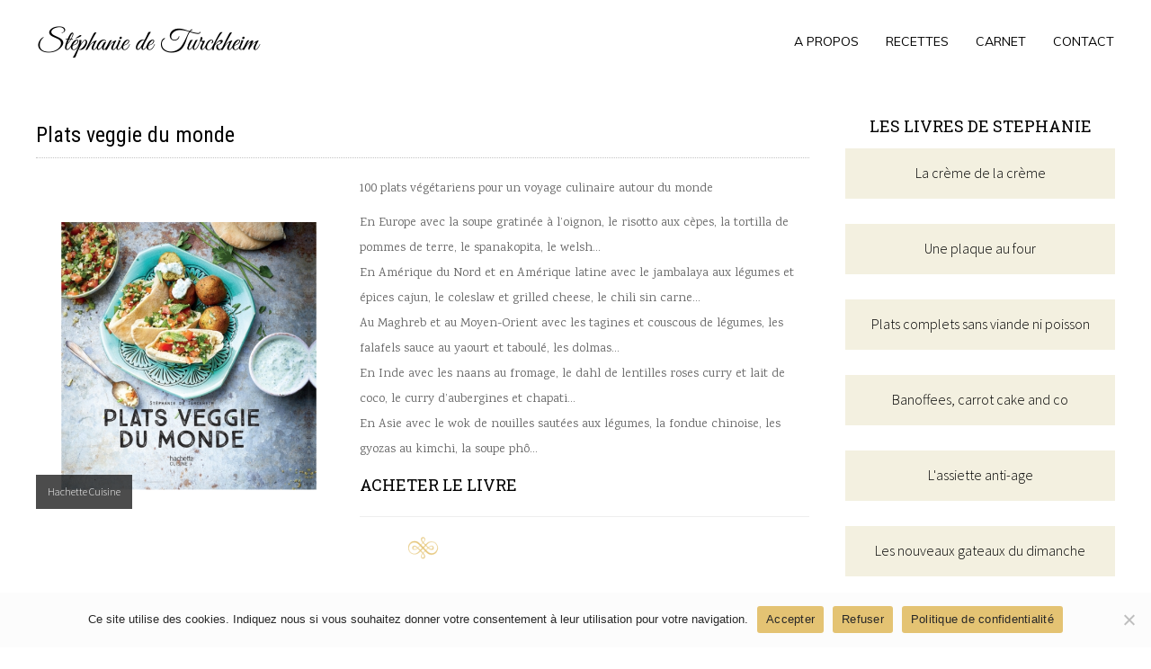

--- FILE ---
content_type: text/html; charset=UTF-8
request_url: https://stephaniedeturckheim.fr/portfolio/plats-veggie-du-monde/
body_size: 13826
content:
<!DOCTYPE html>
<!--[if lt IE 7 ]> <html class="ie ie6 ie-lt10 ie-lt9 ie-lt8 ie-lt7 no-js" lang="fr-FR"> <![endif]-->
<!--[if IE 7 ]>    <html class="ie ie7 ie-lt10 ie-lt9 ie-lt8 no-js" lang="fr-FR"> <![endif]-->
<!--[if IE 8 ]>    <html class="ie ie8 ie-lt10 ie-lt9 no-js" lang="fr-FR"> <![endif]-->
<!--[if IE 9 ]>    <html class="ie ie9 ie-lt10 no-js" lang="fr-FR"> <![endif]-->
<!--[if gt IE 9]><!--><html class="no-js" lang="fr-FR"><!--<![endif]-->
<!-- the "no-js" class is for Modernizr. --> 
<head>
<meta charset="UTF-8">
<meta name="viewport" content="width=device-width, initial-scale=1.0">
<link href="https://stephaniedeturckheim.fr/wp-content/uploads/2020/11/fav.png" rel="icon">
<link href="https://stephaniedeturckheim.fr/wp-content/uploads/2020/11/fav.png" rel="apple-touch-icon">
<link href="https://stephaniedeturckheim.fr/wp-content/uploads/2020/11/fav.png" rel="apple-touch-icon" sizes="76x76" />
<link href="https://stephaniedeturckheim.fr/wp-content/uploads/2020/11/fav.png" rel="apple-touch-icon" sizes="120x120" />
<link href="https://stephaniedeturckheim.fr/wp-content/uploads/2020/11/fav.png" rel="apple-touch-icon" sizes="152x152" />

<link rel="pingback" href="https://stephaniedeturckheim.fr/xmlrpc.php">

<!-- HTML5 Shim and Respond.js IE8 support of HTML5 elements and media queries -->
<!-- WARNING: Respond.js doesn't work if you view the page via file:// -->
<!--[if lt IE 9]>
      <script src="https://stephaniedeturckheim.fr/wp-content/themes/sage/highgrade/js/html5shiv.js"></script>
      <script src="https://stephaniedeturckheim.fr/wp-content/themes/sage/highgrade/js/respond.min.js"></script>
    <![endif]-->


<!--[if lte IE 6]>
	<style>#hgr_top, #hgr_bottom, #hgr_left, #hgr_right { display: none; }</style>
<![endif]-->


<style type="text/css">.foot {font-size:11px;font-family:&#039;Arial&#039;;}
.blog h4 {text-align:center;}
.wpcf7-validation-errors, div.wpcf7-acceptance-missing{color:white;}
.wpcf7 input[type=submit]:hover {background-color:white;}
.blogPosts .img-responsive {display:none;}
.navbar-brand img{margin-top:10px;}
.bka_menucustom2{margin-top:-10px;}

.bouton a:hover {background-color:grey;color:black;padding: 12px; width: 150px;text-align: center; margin: 0 auto;}
.label{color:white; text-transform:uppercase;}</style>
<style>
		.wpb_btn-success, #itemcontainer-controller {
			background-color: #dd9933!important;
		}
		.hoveredIcon {
			color:#dd9933&gt;!important;
		}
		/*#mainNavUl .dropdown-menu {
			border-top:2px solid #dd9933!important;
		}*/
		
		.topborder h3 a {
			border-top: 1px solid #dd9933;
		}
		ul.nav a.active {
			color: #dd9933 !important;
		}
		.testimonial_text{
			margin-bottom:60px;
		}</style>
 <!-- VC COMBINED STYLES --> <style type="text/css" data-type="vc-shortcodes-custom-css">.vc_custom_1526563734465{padding-top: 40px !important;padding-bottom: 40px !important;}.vc_custom_1522937506565{padding-top: 100px !important;padding-bottom: 100px !important;background-color: rgba(0,0,0,0.51) !important;*background-color: rgb(0,0,0) !important;}.vc_custom_1526563734465{padding-top: 40px !important;padding-bottom: 40px !important;}.vc_custom_1522937506565{padding-top: 100px !important;padding-bottom: 100px !important;background-color: rgba(0,0,0,0.51) !important;*background-color: rgb(0,0,0) !important;}.vc_custom_1523867661788{background-image: url(https://stephaniedeturckheim.fr/wp-content/uploads/2018/03/légumes_Plan-de-travail-1-2.png?id=671) !important;}.vc_custom_1526563005917{padding-top: 30px !important;padding-bottom: 30px !important;}.vc_custom_1524747467670{padding-right: 50px !important;padding-left: 50px !important;background-color: rgba(79,79,79,0.6) !important;*background-color: rgb(79,79,79) !important;}.vc_custom_1521716404602{margin-bottom: -200px !important;}.vc_custom_1542275958836{padding-top: 0px !important;}.vc_custom_1524648511435{padding-top: 30px !important;padding-bottom: 30px !important;}.vc_custom_1523867661788{background-image: url(https://stephaniedeturckheim.fr/wp-content/uploads/2018/03/légumes_Plan-de-travail-1-2.png?id=671) !important;}.vc_custom_1526563005917{padding-top: 30px !important;padding-bottom: 30px !important;}.vc_custom_1524747467670{padding-right: 50px !important;padding-left: 50px !important;background-color: rgba(79,79,79,0.6) !important;*background-color: rgb(79,79,79) !important;}.vc_custom_1521716404602{margin-bottom: -200px !important;}.vc_custom_1542275958836{padding-top: 0px !important;}.vc_custom_1524648511435{padding-top: 30px !important;padding-bottom: 30px !important;}.vc_custom_1523884988579{padding-right: 80px !important;padding-bottom: 30px !important;padding-left: 80px !important;}.vc_custom_1523806396973{padding-top: 10px !important;}.vc_custom_1523806881006{margin-top: 350px !important;}.vc_custom_1523884988579{padding-right: 80px !important;padding-bottom: 30px !important;padding-left: 80px !important;}.vc_custom_1523806396973{padding-top: 10px !important;}.vc_custom_1523806881006{margin-top: 350px !important;}.vc_custom_1756908815717{background-image: url(https://stephaniedeturckheim.fr/wp-content/uploads/2020/06/unsplash2.jpg?id=2193) !important;background-position: center !important;background-repeat: no-repeat !important;background-size: cover !important;}.vc_custom_1523544145382{padding-top: 180px !important;padding-bottom: 100px !important;background-color: rgba(0,0,0,0.2) !important;*background-color: rgb(0,0,0) !important;}.vc_custom_1604930354938{margin-top: 100px !important;}.vc_custom_1756908815717{background-image: url(https://stephaniedeturckheim.fr/wp-content/uploads/2020/06/unsplash2.jpg?id=2193) !important;background-position: center !important;background-repeat: no-repeat !important;background-size: cover !important;}.vc_custom_1523544145382{padding-top: 180px !important;padding-bottom: 100px !important;background-color: rgba(0,0,0,0.2) !important;*background-color: rgb(0,0,0) !important;}.vc_custom_1604930354938{margin-top: 100px !important;}.vc_custom_1521716375661{margin-top: -100px !important;border-bottom-width: -200px !important;}.vc_custom_1442315047055{padding-top: 50px !important;}.vc_custom_1521716404602{margin-bottom: -200px !important;}.vc_custom_1524155564636{padding-top: 0px !important;}.vc_custom_1526568311099{padding-bottom: 20px !important;}.vc_custom_1549894290988{margin-bottom: 150px !important;}.vc_custom_1521716375661{margin-top: -100px !important;border-bottom-width: -200px !important;}.vc_custom_1442315047055{padding-top: 50px !important;}.vc_custom_1521716404602{margin-bottom: -200px !important;}.vc_custom_1524155564636{padding-top: 0px !important;}.vc_custom_1526568311099{padding-bottom: 20px !important;}.vc_custom_1549894290988{margin-bottom: 150px !important;}.vc_custom_1521815801904{padding-top: 0px !important;padding-bottom: 0px !important;}.vc_custom_1733488454836{padding-top: 40px !important;padding-bottom: 40px !important;}.vc_custom_1521726014460{padding-bottom: 40px !important;background-color: #ffffff !important;}.vc_custom_1521815801904{padding-top: 0px !important;padding-bottom: 0px !important;}.vc_custom_1733488454836{padding-top: 40px !important;padding-bottom: 40px !important;}.vc_custom_1521726014460{padding-bottom: 40px !important;background-color: #ffffff !important;}.vc_custom_1522937390316{padding-top: 50px !important;padding-bottom: 50px !important;background-color: rgba(0,0,0,0.48) !important;*background-color: rgb(0,0,0) !important;}.vc_custom_1526563493466{padding-bottom: 20px !important;}.vc_custom_1522937390316{padding-top: 50px !important;padding-bottom: 50px !important;background-color: rgba(0,0,0,0.48) !important;*background-color: rgb(0,0,0) !important;}.vc_custom_1526563493466{padding-bottom: 20px !important;}.vc_custom_1708526192478{background-image: url(https://stephaniedeturckheim.fr/wp-content/uploads/2024/02/bandeau_recette-3.png?id=2566) !important;}.vc_custom_1522315660954{padding-top: 40px !important;padding-bottom: 40px !important;}.vc_custom_1523807217631{margin-top: -50px !important;margin-bottom: -50px !important;}.vc_custom_1733488382464{padding-top: 50px !important;padding-right: 30px !important;padding-bottom: 50px !important;padding-left: 30px !important;background-color: rgba(0,0,0,0.38) !important;*background-color: rgb(0,0,0) !important;}.vc_custom_1708526192478{background-image: url(https://stephaniedeturckheim.fr/wp-content/uploads/2024/02/bandeau_recette-3.png?id=2566) !important;}.vc_custom_1522315660954{padding-top: 40px !important;padding-bottom: 40px !important;}.vc_custom_1523807217631{margin-top: -50px !important;margin-bottom: -50px !important;}.vc_custom_1733488382464{padding-top: 50px !important;padding-right: 30px !important;padding-bottom: 50px !important;padding-left: 30px !important;background-color: rgba(0,0,0,0.38) !important;*background-color: rgb(0,0,0) !important;}</style> <!-- / VC COMBINED STYLES --> 
 <!-- LESSPHP Styles -->
<style type="text/css">#website_boxed{margin:auto;overflow:hidden;width:100vw;max-width:100%;}.bkaTopmenu{position:fixed;}.wpcf7 input[type=text],.wpcf7 input[type=email],.wpcf7 textarea,.wpcf7 input[type=submit]{border-radius:0;}.qcv_button_cart{background-color:#d93;}.qcv_button_cart:hover{background-color:#d93;}.qcv_button_checkout{background-color:#d93;}.qcv_button_checkout:hover{background-color:#d93;}#comments-form input[type=submit],#commentform input[type=submit]{background-color:#000;}#comments-form input[type=submit]:hover,#commentform input[type=submit]:hover{background-color:#d93;}#hgr_left,#hgr_right{width:15px;}#hgr_top,#hgr_bottom{height:15px;}body{margin-top:15px !important;}.bka_footer{margin-bottom:15px !important;}@media (max-width: 479px){.container,#container{max-width:300px;}.container:before,.container:after,#container:before,#container:after{content:&quot; &quot;;display:table;}.container:after,#container:after{clear:both;}.megamenu{width:300px;}.bka_menu .navbar-collapse.collapse{display:none;flex-direction:row;width:auto;}.bka_menu .navbar-collapse.collapse.in{display:block;flex-direction:row;width:auto;}#website_boxed:before,#website_boxed:after{content:&quot; &quot;;display:table;}#website_boxed:after{clear:both;}#website_boxed{width:100vw;max-width:100%;}#qcv_handle{position:absolute;top:22px;right:70px;}.woocommerce .product span.onsale{top:0px !important;right:0px;left:auto !important;}.hgr_main_image{float:none;width:300px;margin-bottom:20px;}.hgr_product_thumbnails{width:300px;max-height:240px;float:none;overflow:hidden;}.hgr_product_thumbnails a{margin-right:10px;}.hgr_product_thumbnails a:last-child{margin-right:0;}.hgr_product_thumbnails img{max-width:90px !important;height:auto;}.woocommerce-page div.product div.summary{width:300px;height:auto;margin-right:auto;margin-left:auto;}.woocommerce-page div.product div.summary p{text-align:justify;}.woocommerce-page div.product .product_title{text-align:center;}.woocommerce div.product .woocommerce-product-rating{float:right;}.woocommerce div.product form.cart .button{margin-top:0 !important;}.woocommerce div.product .product_meta .posted_in{padding:0 !important;}#tab-description{text-align:justify;}.woocommerce #respond input#submit{width:100%;}.woocommerce p.stars{font-size:0.9em;}.woocommerce p.stars span{display:block;text-align:center;}.woocommerce .related ul.products li.product,.woocommerce .related ul li.product{width:48% !important;}.woocommerce .related ul.products li.product a,.woocommerce-page .related ul.products li.product a{left:35%;bottom:125px;}.woocommerce a.button,.woocommerce-page a.button{margin-top:0px !important;left:10px !important;top:10px !important;}}@media (min-width: 480px) and (max-width: 639px){.container,#container{max-width:440px;}.container:before,.container:after,#container:before,#container:after{content:&quot; &quot;;display:table;}.container:after,#container:after{clear:both;}.megamenu{width:440px;}.bka_menu .navbar-collapse.collapse{display:none;flex-direction:row;width:auto;}.bka_menu .navbar-collapse.collapse.in{display:block;flex-direction:row;width:auto;}#website_boxed:before,#website_boxed:after{content:&quot; &quot;;display:table;}#website_boxed:after{clear:both;}#website_boxed{width:100vw;max-width:100%;}#qcv_handle{position:absolute;top:22px;right:70px;}.woocommerce .product span.onsale{top:0px !important;right:0px;left:auto !important;}.hgr_main_image{float:right;width:360px;margin-bottom:20px;}.hgr_product_thumbnails{width:70px;max-height:240px;float:left;overflow:hidden;}.hgr_product_thumbnails a{margin-right:10px;}.hgr_product_thumbnails a:last-child{margin-right:0;}.hgr_product_thumbnails img{max-width:70px !important;height:auto;}.woocommerce-page div.product div.summary{width:440px !important;height:auto;float:left !important;}.woocommerce-page div.product div.summary p{text-align:justify;}.woocommerce-page div.product .product_title{text-align:center;}.woocommerce div.product .woocommerce-product-rating{float:right;}.woocommerce div.product form.cart .button{margin-top:0 !important;}.woocommerce div.product .product_meta .posted_in{padding:0 !important;}#tab-description{text-align:justify;}.woocommerce #respond input#submit{width:100%;}.woocommerce p.stars{font-size:0.9em;}.woocommerce p.stars span{display:block;text-align:center;}.woocommerce .related ul.products li.product,.woocommerce .related ul li.product,.woocommerce .related li.product:nth-child(2n){width:32% !important;clear:none !important;margin-left:2px;margin-right:2px;text-align:center;float:left !important;}.woocommerce .related ul.products li.product a,.woocommerce-page .related ul.products li.product a{left:37%;top:-12px;}.woocommerce a.button,.woocommerce-page a.button{margin-top:0px !important;left:10px !important;top:10px !important;}}@media (min-width: 640px) and (max-width: 767px){.container,#container{max-width:600px;}.container:before,.container:after,#container:before,#container:after{content:&quot; &quot;;display:table;}.container:after,#container:after{clear:both;}.megamenu{width:600px;}#website_boxed:before,#website_boxed:after{content:&quot; &quot;;display:table;}#website_boxed:after{clear:both;}#website_boxed{width:100vw;max-width:100%;}.initialHeaderSize{padding-top:0;padding-bottom:0;padding-left:0;padding-right:0;}.finalHeaderSize{padding-top:0;padding-bottom:0;padding-left:0;padding-right:0;}.woocommerce .product span.onsale{top:0px !important;right:0px;left:auto !important;}.hgr_main_image{float:right;width:470px;margin-bottom:20px;}.hgr_product_thumbnails{width:120px;max-height:460px;float:left;overflow:hidden;}.hgr_product_thumbnails a{margin-right:10px;}.hgr_product_thumbnails a:last-child{margin-right:0;}.hgr_product_thumbnails img{max-width:120px !important;height:auto;}.woocommerce-page div.product div.summary{width:600px !important;height:auto;float:left !important;}.woocommerce-page div.product div.summary p{text-align:justify;}.woocommerce-page div.product .product_title{text-align:left;}.woocommerce div.product .woocommerce-product-rating{float:right;}div.quantity_select{width:270px !important;background-position:250px !important;}.woocommerce select.qty{width:280px !important;}.woocommerce div.product form.cart .button{margin-top:0 !important;width:50% !important;}.woocommerce div.product .product_meta .posted_in{padding:0 !important;}#tab-description{text-align:justify;}.woocommerce #respond input#submit{width:100%;}.woocommerce p.stars{font-size:0.9em;}.woocommerce p.stars span{display:block;text-align:center;}.woocommerce .related ul.products li.product,.woocommerce .related ul li.product{width:32% !important;clear:none !important;margin-left:2px;margin-right:2px;text-align:center;float:left !important;}.woocommerce .related ul.products li.product a,.woocommerce-page .related ul.products li.product a{left:37%;top:-12px;}.woocommerce a.button,.woocommerce-page a.button{margin-top:0px !important;left:10px !important;top:10px !important;}}@media (min-width: 768px) and (max-width: 979px){.container,#container{max-width:720px;}.megamenu{width:720px;}ul.primary_menu{margin-top:0;}#website_boxed{width:100vw;max-width:100%;}.initialHeaderSize{padding-top:0;padding-bottom:0;padding-left:0;padding-right:0;}.finalHeaderSize{padding-top:0;padding-bottom:0;padding-left:0;padding-right:0;}.woocommerce .product span.onsale{top:0px !important;right:0px;left:auto !important;}.hgr_main_image{float:right;width:500px;margin-bottom:20px;}.hgr_product_thumbnails{width:200px;max-height:500px;float:left;overflow:hidden;}.hgr_product_thumbnails a{margin-right:10px;}.hgr_product_thumbnails a:last-child{margin-right:0;}.hgr_product_thumbnails img{max-width:200px !important;height:auto;}.woocommerce-page div.product div.summary{width:700px !important;height:auto;float:left !important;}.woocommerce-page div.product div.summary p{text-align:justify;}.woocommerce-page div.product .product_title{text-align:left;}.woocommerce div.product .woocommerce-product-rating{float:right;}div.quantity_select{width:270px !important;background-position:250px !important;}.woocommerce select.qty{width:280px !important;}.woocommerce div.product form.cart .button{margin-top:0 !important;width:50% !important;}.woocommerce div.product .product_meta .posted_in{padding:0 !important;}#tab-description{text-align:justify;}.woocommerce #respond input#submit{width:100%;}.woocommerce p.stars{font-size:0.9em;}.woocommerce p.stars span{display:block;text-align:center;}.woocommerce .related ul.products li.product,.woocommerce .related ul li.product{width:32% !important;clear:none !important;margin-left:2px;margin-right:2px;text-align:center;float:left !important;}.woocommerce .related ul.products li.product a,.woocommerce-page .related ul.products li.product a{left:37%;top:-12px;}.woocommerce a.button,.woocommerce-page a.button{margin-top:0px !important;left:10px !important;top:10px !important;}}@media (min-width: 980px) and (max-width: 1279px){.container,#container{max-width:920px;}.megamenu{width:920px;}ul.primary_menu{line-height:0;}ul.sub-menu{line-height:24px;top:-1;}#website_boxed{width:100vw;max-width:100%;}.initialHeaderSize{padding-top:0;padding-bottom:0;padding-left:0;padding-right:0;}.finalHeaderSize{padding-top:0;padding-bottom:0;padding-left:0;padding-right:0;}.woocommerce .product span.onsale{top:0px !important;right:0px;left:auto !important;}.hgr_main_image{float:right;width:700px;margin-bottom:20px;}.hgr_product_thumbnails{width:200px;float:left;overflow:hidden;}.hgr_product_thumbnails a{margin-right:10px;}.hgr_product_thumbnails a:last-child{margin-right:0;}.hgr_product_thumbnails img{max-width:200px !important;height:auto;}.woocommerce-page div.product div.summary{width:920px !important;height:auto;float:left !important;}.woocommerce-page div.product div.summary p{text-align:justify;}.woocommerce-page div.product .product_title{text-align:left;}.woocommerce div.product .woocommerce-product-rating{float:right;}div.quantity_select{width:270px !important;background-position:250px !important;}.woocommerce select.qty{width:280px !important;}.woocommerce div.product form.cart .button{margin-top:0 !important;width:250px !important;}.woocommerce div.product .product_meta .posted_in{padding:0 !important;}#tab-description{text-align:justify;}.woocommerce #respond input#submit{width:50%;float:right;}.woocommerce p.stars{font-size:0.9em;}.woocommerce p.stars span{display:block;}.woocommerce .related ul.products li.product,.woocommerce .related ul li.product{width:24% !important;clear:none !important;margin-left:2px;margin-right:2px;text-align:center;float:left !important;}.woocommerce .related ul.products li.product a,.woocommerce-page .related ul.products li.product a{left:39%;bottom:125px;}.woocommerce a.button,.woocommerce-page a.button{margin-top:0px !important;left:10px !important;top:10px !important;}}@media (min-width: 1280px){.container,#container{max-width:1200px;}.megamenu{width:1200px;}ul.primary_menu{line-height:0;}ul.sub-menu{line-height:24px;top:-1;}#website_boxed{width:100vw;max-width:100%;}.initialHeaderSize{padding-top:0;padding-bottom:0;padding-left:0;padding-right:0;}.finalHeaderSize{padding-top:0;padding-bottom:0;padding-left:0;padding-right:0;}.hgr_product_images{width:960px;height:800px;float:left;}.hgr_product_summary{width:700px;height:800px;float:right;}.hgr_main_image{float:left;width:480px;}.hgr_product_thumbnails{width:100px;margin-right:20px;max-height:800px;float:left;overflow:hidden;}.woocommerce .product span.onsale{top:0px !important;right:0px;left:auto !important;}div.quantity_select{width:270px !important;background-position:250px !important;}.woocommerce select.qty{width:280px !important;}.woocommerce div.product form.cart .button{margin-top:0 !important;width:250px !important;}.woocommerce .related ul.products li.product,.woocommerce .related ul li.product{width:24% !important;clear:none !important;margin-left:2px;margin-right:2px;text-align:center;float:left !important;}.woocommerce .related ul.products li.product a,.woocommerce-page .related ul.products li.product a{left:39%;bottom:125px;}.woocommerce a.button,.woocommerce-page a.button{margin-top:0px !important;left:10px !important;top:10px !important;}}</style><!-- / LESSPHP Styles -->

                        <script>
                            /* You can add more configuration options to webfontloader by previously defining the WebFontConfig with your options */
                            if ( typeof WebFontConfig === "undefined" ) {
                                WebFontConfig = new Object();
                            }
                            WebFontConfig['google'] = {families: ['Karma:400', 'Montserrat', 'Lato:400,700', 'Muli:400', 'Open+Sans:400,600', 'Roboto+Condensed:400', 'Roboto+Slab:400', 'Source+Sans+Pro:300&amp;subset=latin']};

                            (function() {
                                var wf = document.createElement( 'script' );
                                wf.src = 'https://ajax.googleapis.com/ajax/libs/webfont/1.5.3/webfont.js';
                                wf.type = 'text/javascript';
                                wf.async = 'true';
                                var s = document.getElementsByTagName( 'script' )[0];
                                s.parentNode.insertBefore( wf, s );
                            })();
                        </script>
                        <meta name='robots' content='index, follow, max-image-preview:large, max-snippet:-1, max-video-preview:-1' />
	<style>img:is([sizes="auto" i], [sizes^="auto," i]) { contain-intrinsic-size: 3000px 1500px }</style>
	
	<!-- This site is optimized with the Yoast SEO plugin v26.4 - https://yoast.com/wordpress/plugins/seo/ -->
	<title>Plats veggie du monde - Stéphanie de Turckheim</title>
	<link rel="canonical" href="https://stephaniedeturckheim.fr/portfolio/plats-veggie-du-monde/" />
	<meta property="og:locale" content="fr_FR" />
	<meta property="og:type" content="article" />
	<meta property="og:title" content="Plats veggie du monde - Stéphanie de Turckheim" />
	<meta property="og:description" content="100 plats végétariens pour un voyage culinaire autour du monde En Europe avec la soupe gratinée à l’oignon, le risotto aux cèpes, la tortilla de pommes de terre, le spanakopita, le welsh… En Amérique du Nord et en Amérique latine avec le jambalaya aux légumes et épices cajun, le coleslaw et grilled cheese, le chili [&hellip;]" />
	<meta property="og:url" content="https://stephaniedeturckheim.fr/portfolio/plats-veggie-du-monde/" />
	<meta property="og:site_name" content="Stéphanie de Turckheim" />
	<meta property="article:modified_time" content="2022-02-04T08:03:18+00:00" />
	<meta property="og:image" content="https://stephaniedeturckheim.fr/wp-content/uploads/2018/10/livre_veggie.png" />
	<meta property="og:image:width" content="600" />
	<meta property="og:image:height" content="600" />
	<meta property="og:image:type" content="image/png" />
	<meta name="twitter:card" content="summary_large_image" />
	<meta name="twitter:label1" content="Durée de lecture estimée" />
	<meta name="twitter:data1" content="1 minute" />
	<script type="application/ld+json" class="yoast-schema-graph">{"@context":"https://schema.org","@graph":[{"@type":"WebPage","@id":"https://stephaniedeturckheim.fr/portfolio/plats-veggie-du-monde/","url":"https://stephaniedeturckheim.fr/portfolio/plats-veggie-du-monde/","name":"Plats veggie du monde - Stéphanie de Turckheim","isPartOf":{"@id":"https://stephaniedeturckheim.fr/#website"},"primaryImageOfPage":{"@id":"https://stephaniedeturckheim.fr/portfolio/plats-veggie-du-monde/#primaryimage"},"image":{"@id":"https://stephaniedeturckheim.fr/portfolio/plats-veggie-du-monde/#primaryimage"},"thumbnailUrl":"https://stephaniedeturckheim.fr/wp-content/uploads/2018/10/livre_veggie.png","datePublished":"2018-10-15T07:02:58+00:00","dateModified":"2022-02-04T08:03:18+00:00","breadcrumb":{"@id":"https://stephaniedeturckheim.fr/portfolio/plats-veggie-du-monde/#breadcrumb"},"inLanguage":"fr-FR","potentialAction":[{"@type":"ReadAction","target":["https://stephaniedeturckheim.fr/portfolio/plats-veggie-du-monde/"]}]},{"@type":"ImageObject","inLanguage":"fr-FR","@id":"https://stephaniedeturckheim.fr/portfolio/plats-veggie-du-monde/#primaryimage","url":"https://stephaniedeturckheim.fr/wp-content/uploads/2018/10/livre_veggie.png","contentUrl":"https://stephaniedeturckheim.fr/wp-content/uploads/2018/10/livre_veggie.png","width":600,"height":600,"caption":"Hachette Cuisine"},{"@type":"BreadcrumbList","@id":"https://stephaniedeturckheim.fr/portfolio/plats-veggie-du-monde/#breadcrumb","itemListElement":[{"@type":"ListItem","position":1,"name":"Accueil","item":"https://stephaniedeturckheim.fr/"},{"@type":"ListItem","position":2,"name":"Portfolio","item":"https://stephaniedeturckheim.fr/portfolio/"},{"@type":"ListItem","position":3,"name":"Plats veggie du monde"}]},{"@type":"WebSite","@id":"https://stephaniedeturckheim.fr/#website","url":"https://stephaniedeturckheim.fr/","name":"Stéphanie de Turckheim","description":"Un site utilisant WordPress","publisher":{"@id":"https://stephaniedeturckheim.fr/#organization"},"potentialAction":[{"@type":"SearchAction","target":{"@type":"EntryPoint","urlTemplate":"https://stephaniedeturckheim.fr/?s={search_term_string}"},"query-input":{"@type":"PropertyValueSpecification","valueRequired":true,"valueName":"search_term_string"}}],"inLanguage":"fr-FR"},{"@type":"Organization","@id":"https://stephaniedeturckheim.fr/#organization","name":"Stéphanie de Turckheim","url":"https://stephaniedeturckheim.fr/","logo":{"@type":"ImageObject","inLanguage":"fr-FR","@id":"https://stephaniedeturckheim.fr/#/schema/logo/image/","url":"https://stephaniedeturckheim.fr/wp-content/uploads/2019/02/SdT_03-3-838x1024.jpg","contentUrl":"https://stephaniedeturckheim.fr/wp-content/uploads/2019/02/SdT_03-3-838x1024.jpg","width":838,"height":1024,"caption":"Stéphanie de Turckheim"},"image":{"@id":"https://stephaniedeturckheim.fr/#/schema/logo/image/"}}]}</script>
	<!-- / Yoast SEO plugin. -->


<link rel='dns-prefetch' href='//maps.googleapis.com' />
<link rel="alternate" type="application/rss+xml" title="Stéphanie de Turckheim &raquo; Flux" href="https://stephaniedeturckheim.fr/feed/" />
<link rel="alternate" type="application/rss+xml" title="Stéphanie de Turckheim &raquo; Flux des commentaires" href="https://stephaniedeturckheim.fr/comments/feed/" />
<link rel="alternate" type="application/rss+xml" title="Stéphanie de Turckheim &raquo; Plats veggie du monde Flux des commentaires" href="https://stephaniedeturckheim.fr/portfolio/plats-veggie-du-monde/feed/" />
<script type="text/javascript">
/* <![CDATA[ */
window._wpemojiSettings = {"baseUrl":"https:\/\/s.w.org\/images\/core\/emoji\/16.0.1\/72x72\/","ext":".png","svgUrl":"https:\/\/s.w.org\/images\/core\/emoji\/16.0.1\/svg\/","svgExt":".svg","source":{"concatemoji":"https:\/\/stephaniedeturckheim.fr\/wp-includes\/js\/wp-emoji-release.min.js?ver=0256461cf23d14f53d1978a343a7acb7"}};
/*! This file is auto-generated */
!function(s,n){var o,i,e;function c(e){try{var t={supportTests:e,timestamp:(new Date).valueOf()};sessionStorage.setItem(o,JSON.stringify(t))}catch(e){}}function p(e,t,n){e.clearRect(0,0,e.canvas.width,e.canvas.height),e.fillText(t,0,0);var t=new Uint32Array(e.getImageData(0,0,e.canvas.width,e.canvas.height).data),a=(e.clearRect(0,0,e.canvas.width,e.canvas.height),e.fillText(n,0,0),new Uint32Array(e.getImageData(0,0,e.canvas.width,e.canvas.height).data));return t.every(function(e,t){return e===a[t]})}function u(e,t){e.clearRect(0,0,e.canvas.width,e.canvas.height),e.fillText(t,0,0);for(var n=e.getImageData(16,16,1,1),a=0;a<n.data.length;a++)if(0!==n.data[a])return!1;return!0}function f(e,t,n,a){switch(t){case"flag":return n(e,"\ud83c\udff3\ufe0f\u200d\u26a7\ufe0f","\ud83c\udff3\ufe0f\u200b\u26a7\ufe0f")?!1:!n(e,"\ud83c\udde8\ud83c\uddf6","\ud83c\udde8\u200b\ud83c\uddf6")&&!n(e,"\ud83c\udff4\udb40\udc67\udb40\udc62\udb40\udc65\udb40\udc6e\udb40\udc67\udb40\udc7f","\ud83c\udff4\u200b\udb40\udc67\u200b\udb40\udc62\u200b\udb40\udc65\u200b\udb40\udc6e\u200b\udb40\udc67\u200b\udb40\udc7f");case"emoji":return!a(e,"\ud83e\udedf")}return!1}function g(e,t,n,a){var r="undefined"!=typeof WorkerGlobalScope&&self instanceof WorkerGlobalScope?new OffscreenCanvas(300,150):s.createElement("canvas"),o=r.getContext("2d",{willReadFrequently:!0}),i=(o.textBaseline="top",o.font="600 32px Arial",{});return e.forEach(function(e){i[e]=t(o,e,n,a)}),i}function t(e){var t=s.createElement("script");t.src=e,t.defer=!0,s.head.appendChild(t)}"undefined"!=typeof Promise&&(o="wpEmojiSettingsSupports",i=["flag","emoji"],n.supports={everything:!0,everythingExceptFlag:!0},e=new Promise(function(e){s.addEventListener("DOMContentLoaded",e,{once:!0})}),new Promise(function(t){var n=function(){try{var e=JSON.parse(sessionStorage.getItem(o));if("object"==typeof e&&"number"==typeof e.timestamp&&(new Date).valueOf()<e.timestamp+604800&&"object"==typeof e.supportTests)return e.supportTests}catch(e){}return null}();if(!n){if("undefined"!=typeof Worker&&"undefined"!=typeof OffscreenCanvas&&"undefined"!=typeof URL&&URL.createObjectURL&&"undefined"!=typeof Blob)try{var e="postMessage("+g.toString()+"("+[JSON.stringify(i),f.toString(),p.toString(),u.toString()].join(",")+"));",a=new Blob([e],{type:"text/javascript"}),r=new Worker(URL.createObjectURL(a),{name:"wpTestEmojiSupports"});return void(r.onmessage=function(e){c(n=e.data),r.terminate(),t(n)})}catch(e){}c(n=g(i,f,p,u))}t(n)}).then(function(e){for(var t in e)n.supports[t]=e[t],n.supports.everything=n.supports.everything&&n.supports[t],"flag"!==t&&(n.supports.everythingExceptFlag=n.supports.everythingExceptFlag&&n.supports[t]);n.supports.everythingExceptFlag=n.supports.everythingExceptFlag&&!n.supports.flag,n.DOMReady=!1,n.readyCallback=function(){n.DOMReady=!0}}).then(function(){return e}).then(function(){var e;n.supports.everything||(n.readyCallback(),(e=n.source||{}).concatemoji?t(e.concatemoji):e.wpemoji&&e.twemoji&&(t(e.twemoji),t(e.wpemoji)))}))}((window,document),window._wpemojiSettings);
/* ]]> */
</script>
<style id='wp-emoji-styles-inline-css' type='text/css'>

	img.wp-smiley, img.emoji {
		display: inline !important;
		border: none !important;
		box-shadow: none !important;
		height: 1em !important;
		width: 1em !important;
		margin: 0 0.07em !important;
		vertical-align: -0.1em !important;
		background: none !important;
		padding: 0 !important;
	}
</style>
<link rel='stylesheet' id='contact-form-7-css' href='https://stephaniedeturckheim.fr/wp-content/plugins/contact-form-7/includes/css/styles.css?ver=6.1.3' type='text/css' media='all' />
<link rel='stylesheet' id='cookie-notice-front-css' href='https://stephaniedeturckheim.fr/wp-content/plugins/cookie-notice/css/front.min.css?ver=2.5.11' type='text/css' media='all' />
<link rel='stylesheet' id='esg-plugin-settings-css' href='https://stephaniedeturckheim.fr/wp-content/plugins/essential-grid/public/assets/css/settings.css?ver=3.0.17.1' type='text/css' media='all' />
<link rel='stylesheet' id='tp-fontello-css' href='https://stephaniedeturckheim.fr/wp-content/plugins/essential-grid/public/assets/font/fontello/css/fontello.css?ver=3.0.17.1' type='text/css' media='all' />
<link rel='stylesheet' id='widgetopts-styles-css' href='https://stephaniedeturckheim.fr/wp-content/plugins/extended-widget-options/assets/css/widget-options.css?ver=5.2.3' type='text/css' media='all' />
<link rel='stylesheet' id='css-animate-css' href='https://stephaniedeturckheim.fr/wp-content/plugins/extended-widget-options/assets/css/animate.min.css?ver=5.2.3' type='text/css' media='all' />
<link rel='stylesheet' id='theshop-essentials-style-css' href='https://stephaniedeturckheim.fr/wp-content/plugins/hgr_essentials/css/hgr_essentials.css?ver=0256461cf23d14f53d1978a343a7acb7' type='text/css' media='all' />
<link rel='stylesheet' id='hgr-vc-fa-icons-css' href='https://stephaniedeturckheim.fr/wp-content/plugins/hgr_vc_extender/includes/css/font-awesome.min.css?ver=0256461cf23d14f53d1978a343a7acb7' type='text/css' media='all' />
<link rel='stylesheet' id='hgr-vc-outline-icons-css' href='https://stephaniedeturckheim.fr/wp-content/plugins/hgr_vc_extender/includes/css/outline.min.css?ver=0256461cf23d14f53d1978a343a7acb7' type='text/css' media='all' />
<link rel='stylesheet' id='hgr-vc-extender-style-css' href='https://stephaniedeturckheim.fr/wp-content/plugins/hgr_vc_extender/includes/css/hgr-vc-extender-elements.min.css?ver=0256461cf23d14f53d1978a343a7acb7' type='text/css' media='all' />
<link rel='stylesheet' id='lbdesign-button-shortcode-css' href='https://stephaniedeturckheim.fr/wp-content/plugins/lbdesign-button-shortcode/css/lbdesign_button_shortcode.css?ver=0256461cf23d14f53d1978a343a7acb7' type='text/css' media='all' />
<link rel='stylesheet' id='ns-category-widget-tree-style-css' href='https://stephaniedeturckheim.fr/wp-content/plugins/ns-category-widget/third-party/jstree/css/themes/default/style.min.css?ver=3.3.16' type='text/css' media='all' />
<link rel='stylesheet' id='parent-style-css' href='https://stephaniedeturckheim.fr/wp-content/themes/sage/style.css?ver=0256461cf23d14f53d1978a343a7acb7' type='text/css' media='all' />
<link rel='stylesheet' id='sage_css_bootstrap-css' href='https://stephaniedeturckheim.fr/wp-content/themes/sage/highgrade/css/bootstrap.min.css?ver=0256461cf23d14f53d1978a343a7acb7' type='text/css' media='all' />
<link rel='stylesheet' id='sage_icons-css' href='https://stephaniedeturckheim.fr/wp-content/themes/sage/highgrade/css/icons.css?ver=0256461cf23d14f53d1978a343a7acb7' type='text/css' media='all' />
<link rel='stylesheet' id='sage_fontawesome-css' href='https://stephaniedeturckheim.fr/wp-content/themes/sage/highgrade/css/font-awesome.min.css?ver=0256461cf23d14f53d1978a343a7acb7' type='text/css' media='all' />
<link rel='stylesheet' id='sage_css_component-css' href='https://stephaniedeturckheim.fr/wp-content/themes/sage/highgrade/css/component.css?ver=0256461cf23d14f53d1978a343a7acb7' type='text/css' media='all' />
<link rel='stylesheet' id='sage_venobox-css' href='https://stephaniedeturckheim.fr/wp-content/themes/sage/highgrade/css/venobox.css?ver=0256461cf23d14f53d1978a343a7acb7' type='text/css' media='all' />
<link rel='stylesheet' id='sage_style-css' href='https://stephaniedeturckheim.fr/wp-content/themes/sage-child/style.css?ver=0256461cf23d14f53d1978a343a7acb7' type='text/css' media='all' />
<link rel='stylesheet' id='js_composer_front-css' href='https://stephaniedeturckheim.fr/wp-content/plugins/js_composer/assets/css/js_composer.min.css?ver=4.11.2.1' type='text/css' media='all' />
<link rel='stylesheet' id='upw_theme_standard-css' href='https://stephaniedeturckheim.fr/wp-content/plugins/ultimate-posts-widget/css/upw-theme-standard.min.css?ver=0256461cf23d14f53d1978a343a7acb7' type='text/css' media='all' />
<script type="text/javascript" id="cookie-notice-front-js-before">
/* <![CDATA[ */
var cnArgs = {"ajaxUrl":"https:\/\/stephaniedeturckheim.fr\/wp-admin\/admin-ajax.php","nonce":"801026b887","hideEffect":"fade","position":"bottom","onScroll":false,"onScrollOffset":100,"onClick":false,"cookieName":"cookie_notice_accepted","cookieTime":31536000,"cookieTimeRejected":2592000,"globalCookie":false,"redirection":true,"cache":false,"revokeCookies":true,"revokeCookiesOpt":"manual"};
/* ]]> */
</script>
<script type="text/javascript" src="https://stephaniedeturckheim.fr/wp-content/plugins/cookie-notice/js/front.min.js?ver=2.5.11" id="cookie-notice-front-js"></script>
<script type="text/javascript" src="https://stephaniedeturckheim.fr/wp-includes/js/jquery/jquery.min.js?ver=3.7.1" id="jquery-core-js"></script>
<script type="text/javascript" src="https://stephaniedeturckheim.fr/wp-includes/js/jquery/jquery-migrate.min.js?ver=3.4.1" id="jquery-migrate-js"></script>
<script type="text/javascript" src="https://stephaniedeturckheim.fr/wp-content/themes/sage/highgrade/js/modernizr.custom.js?ver=0256461cf23d14f53d1978a343a7acb7" id="sage_modernizr_custom-js"></script>
<script type="text/javascript" src="https://maps.googleapis.com/maps/api/js?v=3.exp&amp;ver=0256461cf23d14f53d1978a343a7acb7" id="hgr_vc_script_gmapapi-js"></script>
<script type="text/javascript" src="https://stephaniedeturckheim.fr/wp-content/plugins/hgr_vc_extender/includes/js/classie.js?ver=0256461cf23d14f53d1978a343a7acb7" id="hgr-vc-classie-js"></script>
<script type="text/javascript" src="https://stephaniedeturckheim.fr/wp-content/plugins/hgr_vc_extender/includes/js/uiMorphingButton_fixed.js?ver=0256461cf23d14f53d1978a343a7acb7" id="hgr-vc-morphbtn-fixed-js-js"></script>
<script type="text/javascript" src="https://stephaniedeturckheim.fr/wp-content/plugins/hgr_vc_extender/includes/js/uiMorphingButton_inflow.js?ver=0256461cf23d14f53d1978a343a7acb7" id="hgr-vc-morphbtn-inflow-js-js"></script>
<link rel="https://api.w.org/" href="https://stephaniedeturckheim.fr/wp-json/" /><link rel="EditURI" type="application/rsd+xml" title="RSD" href="https://stephaniedeturckheim.fr/xmlrpc.php?rsd" />

<link rel='shortlink' href='https://stephaniedeturckheim.fr/?p=2447' />
<link rel="alternate" title="oEmbed (JSON)" type="application/json+oembed" href="https://stephaniedeturckheim.fr/wp-json/oembed/1.0/embed?url=https%3A%2F%2Fstephaniedeturckheim.fr%2Fportfolio%2Fplats-veggie-du-monde%2F" />
<link rel="alternate" title="oEmbed (XML)" type="text/xml+oembed" href="https://stephaniedeturckheim.fr/wp-json/oembed/1.0/embed?url=https%3A%2F%2Fstephaniedeturckheim.fr%2Fportfolio%2Fplats-veggie-du-monde%2F&#038;format=xml" />
<meta name="generator" content="Powered by Visual Composer - drag and drop page builder for WordPress."/>
<!--[if lte IE 9]><link rel="stylesheet" type="text/css" href="https://stephaniedeturckheim.fr/wp-content/plugins/js_composer/assets/css/vc_lte_ie9.min.css" media="screen"><![endif]--><!--[if IE  8]><link rel="stylesheet" type="text/css" href="https://stephaniedeturckheim.fr/wp-content/plugins/js_composer/assets/css/vc-ie8.min.css" media="screen"><![endif]-->		<style type="text/css" id="wp-custom-css">
			
.cn-button.wp-default {
    color: #fff;
    background: rgba(216,209,175,1.00) !important;
}		</style>
		<style type="text/css" title="dynamic-css" class="options-output">#hgr_top, #hgr_bottom, #hgr_left, #hgr_right{background:#ffffff;}.container_xs{width:300px;}.container_s{width:440px;}.container_m{width:600px;}.container_l{width:720px;}.container_xl{width:920px;}.container_xxl{width:1200px;}body{color:#666666;}.theme_dominant_color{color:#dd9933;}.dark_scheme{color:#e0e0e0;}.dark_scheme h1{color:#ffffff;}.dark_scheme h2{color:#ffffff;}.dark_scheme h3{color:#e0e0e0;}.dark_scheme h4{color:#ffffff;}.dark_scheme h5{color:#ffffff;}.dark_scheme h6{color:#ffffff;}.dark_scheme a{color:#e0e0e0;}.dark_scheme a:hover{color:#dd9933;}.light_scheme{color:#848484;}.light_scheme h1{color:#222222;}.light_scheme h2{color:#222222;}.light_scheme h3{color:#666666;}.light_scheme h4{color:#222222;}.light_scheme h5{color:#222222;}.light_scheme h6{color:#848484;}.light_scheme a{color:#848484;}.light_scheme a:hover{color:#dd9933;}body, .megamenu{font-family:Karma;line-height:28px;font-weight:400;font-style:normal;font-size:14px;opacity: 1;visibility: visible;-webkit-transition: opacity 0.24s ease-in-out;-moz-transition: opacity 0.24s ease-in-out;transition: opacity 0.24s ease-in-out;}.wf-loading body, .megamenu,{opacity: 0;}.ie.wf-loading body, .megamenu,{visibility: hidden;}h1, .megamenu h1{font-family:Montserrat;line-height:48px;font-weight:normal;font-style:normal;font-size:30px;opacity: 1;visibility: visible;-webkit-transition: opacity 0.24s ease-in-out;-moz-transition: opacity 0.24s ease-in-out;transition: opacity 0.24s ease-in-out;}.wf-loading h1, .megamenu h1,{opacity: 0;}.ie.wf-loading h1, .megamenu h1,{visibility: hidden;}h2, .megamenu h2{font-family:Montserrat;line-height:24px;font-weight:normal;font-style:normal;font-size:24px;opacity: 1;visibility: visible;-webkit-transition: opacity 0.24s ease-in-out;-moz-transition: opacity 0.24s ease-in-out;transition: opacity 0.24s ease-in-out;}.wf-loading h2, .megamenu h2,{opacity: 0;}.ie.wf-loading h2, .megamenu h2,{visibility: hidden;}h3, .megamenu h3{font-family:Montserrat;line-height:30px;font-weight:normal;font-style:normal;font-size:18px;opacity: 1;visibility: visible;-webkit-transition: opacity 0.24s ease-in-out;-moz-transition: opacity 0.24s ease-in-out;transition: opacity 0.24s ease-in-out;}.wf-loading h3, .megamenu h3,{opacity: 0;}.ie.wf-loading h3, .megamenu h3,{visibility: hidden;}h4, .megamenu h4{font-family:Lato;line-height:24px;font-weight:400;font-style:normal;font-size:14px;opacity: 1;visibility: visible;-webkit-transition: opacity 0.24s ease-in-out;-moz-transition: opacity 0.24s ease-in-out;transition: opacity 0.24s ease-in-out;}.wf-loading h4, .megamenu h4,{opacity: 0;}.ie.wf-loading h4, .megamenu h4,{visibility: hidden;}h5, .megamenu h5{font-family:Lato;line-height:24px;font-weight:700;font-style:normal;font-size:14px;opacity: 1;visibility: visible;-webkit-transition: opacity 0.24s ease-in-out;-moz-transition: opacity 0.24s ease-in-out;transition: opacity 0.24s ease-in-out;}.wf-loading h5, .megamenu h5,{opacity: 0;}.ie.wf-loading h5, .megamenu h5,{visibility: hidden;}h6, .megamenu h6{font-family:Lato;line-height:24px;font-weight:700;font-style:normal;font-size:14px;opacity: 1;visibility: visible;-webkit-transition: opacity 0.24s ease-in-out;-moz-transition: opacity 0.24s ease-in-out;transition: opacity 0.24s ease-in-out;}.wf-loading h6, .megamenu h6,{opacity: 0;}.ie.wf-loading h6, .megamenu h6,{visibility: hidden;}.bka_menu, .bka_menu .navbar-default .navbar-nav>li>a, .dropdown-menu > li > a{font-family:Muli;text-transform:uppercase;line-height:60px;font-weight:400;font-style:normal;font-size:14px;opacity: 1;visibility: visible;-webkit-transition: opacity 0.24s ease-in-out;-moz-transition: opacity 0.24s ease-in-out;transition: opacity 0.24s ease-in-out;}.wf-loading .bka_menu, .bka_menu .navbar-default .navbar-nav>li>a, .dropdown-menu > li > a,{opacity: 0;}.ie.wf-loading .bka_menu, .bka_menu .navbar-default .navbar-nav>li>a, .dropdown-menu > li > a,{visibility: hidden;}.bka_menu .navbar-default .navbar-nav>li>a,.dropdown-menu>li>a{color:#000000;}.bka_menu .navbar-default .navbar-nav>li>a:hover,.dropdown-menu>li>a:hover{color:#dbc669;}.bka_menu, .navbar-collapse.in, .navbar-collapse.colapsing, #mainNavUl .dropdown-menu, li.dropdown.open, #mainNavUlLeft .dropdown-menu, li.dropdown.open, #mainNavUlRight .dropdown-menu, li.dropdown.open{background:#ffffff;}.bka_menu{margin-top:0;margin-right:0;margin-bottom:0;margin-left:0;}.wpcf7 p{font-family:"Open Sans";line-height:30px;font-weight:400;font-style:normal;color:#666666;font-size:12px;opacity: 1;visibility: visible;-webkit-transition: opacity 0.24s ease-in-out;-moz-transition: opacity 0.24s ease-in-out;transition: opacity 0.24s ease-in-out;}.wf-loading .wpcf7 p,{opacity: 0;}.ie.wf-loading .wpcf7 p,{visibility: hidden;}.wpcf7 input[type=text], .wpcf7 input[type=email], .wpcf7 textarea{font-family:"Open Sans";line-height:30px;font-weight:400;font-style:normal;color:#8e8e8e;font-size:12px;opacity: 1;visibility: visible;-webkit-transition: opacity 0.24s ease-in-out;-moz-transition: opacity 0.24s ease-in-out;transition: opacity 0.24s ease-in-out;}.wf-loading .wpcf7 input[type=text], .wpcf7 input[type=email], .wpcf7 textarea,{opacity: 0;}.ie.wf-loading .wpcf7 input[type=text], .wpcf7 input[type=email], .wpcf7 textarea,{visibility: hidden;}.wpcf7 input[type=text], .wpcf7 input[type=email], .wpcf7 textarea, .wpcf7 input[type=submit]{margin-top:0;margin-right:0;margin-bottom:12px;margin-left:0;}.wpcf7 input[type=text], .wpcf7 input[type=email], .wpcf7 textarea{border-top:1px dotted #cecece;border-bottom:1px dotted #cecece;border-left:1px dotted #cecece;border-right:1px dotted #cecece;}.wpcf7 input[type=submit]{height:50px;}.wpcf7 input[type=submit]{background:#dd9933;}.wpcf7 input[type=submit]:hover{background:#be8124;}.wpcf7 input[type=submit]{color:#ffffff;}.wpcf7 input[type=submit]:hover{color:#ffffff;}#qcv_container{background:#f9f8f6;}#qcv_container{border-top:2px solid #cecece;border-bottom:2px solid #cecece;border-left:2px solid #cecece;border-right:2px solid #cecece;}body.blog, body.single-post{font-family:"Open Sans";line-height:30px;font-weight:400;font-style:normal;color:#666666;font-size:12px;opacity: 1;visibility: visible;-webkit-transition: opacity 0.24s ease-in-out;-moz-transition: opacity 0.24s ease-in-out;transition: opacity 0.24s ease-in-out;}.wf-loading body.blog, body.single-post,{opacity: 0;}.ie.wf-loading body.blog, body.single-post,{visibility: hidden;}.blog h1, body.single-post h1{font-family:"Roboto Condensed";line-height:30px;font-weight:400;font-style:normal;color:#000000;font-size:24px;opacity: 1;visibility: visible;-webkit-transition: opacity 0.24s ease-in-out;-moz-transition: opacity 0.24s ease-in-out;transition: opacity 0.24s ease-in-out;}.wf-loading .blog h1, body.single-post h1,{opacity: 0;}.ie.wf-loading .blog h1, body.single-post h1,{visibility: hidden;}.blog h2, body.single-post h2{font-family:"Roboto Condensed";line-height:24px;font-weight:400;font-style:normal;color:#000000;font-size:14px;opacity: 1;visibility: visible;-webkit-transition: opacity 0.24s ease-in-out;-moz-transition: opacity 0.24s ease-in-out;transition: opacity 0.24s ease-in-out;}.wf-loading .blog h2, body.single-post h2,{opacity: 0;}.ie.wf-loading .blog h2, body.single-post h2,{visibility: hidden;}.blog h3, body.single-post h3{font-family:Georgia, serif;line-height:38px;font-weight:400;font-style:normal;color:#646464;font-size:22px;opacity: 1;visibility: visible;-webkit-transition: opacity 0.24s ease-in-out;-moz-transition: opacity 0.24s ease-in-out;transition: opacity 0.24s ease-in-out;}.wf-loading .blog h3, body.single-post h3,{opacity: 0;}.ie.wf-loading .blog h3, body.single-post h3,{visibility: hidden;}.blog h4, body.single-post h4{font-family:"Roboto Slab";line-height:30px;font-weight:400;font-style:normal;color:#000000;font-size:18px;opacity: 1;visibility: visible;-webkit-transition: opacity 0.24s ease-in-out;-moz-transition: opacity 0.24s ease-in-out;transition: opacity 0.24s ease-in-out;}.wf-loading .blog h4, body.single-post h4,{opacity: 0;}.ie.wf-loading .blog h4, body.single-post h4,{visibility: hidden;}.blog h5, body.single-post h5{font-family:"Open Sans";line-height:50px;font-weight:600;font-style:normal;color:#646464;font-size:46px;opacity: 1;visibility: visible;-webkit-transition: opacity 0.24s ease-in-out;-moz-transition: opacity 0.24s ease-in-out;transition: opacity 0.24s ease-in-out;}.wf-loading .blog h5, body.single-post h5,{opacity: 0;}.ie.wf-loading .blog h5, body.single-post h5,{visibility: hidden;}.blog h6, body.single-post h6{font-family:"Source Sans Pro";line-height:24px;font-weight:300;font-style:normal;color:#646464;font-size:16px;opacity: 1;visibility: visible;-webkit-transition: opacity 0.24s ease-in-out;-moz-transition: opacity 0.24s ease-in-out;transition: opacity 0.24s ease-in-out;}.wf-loading .blog h6, body.single-post h6,{opacity: 0;}.ie.wf-loading .blog h6, body.single-post h6,{visibility: hidden;}.blog  a{color:#000000;}.blog  a:hover{color:#dd9933;}</style><noscript><style type="text/css"> .wpb_animate_when_almost_visible { opacity: 1; }</style></noscript></head>
<body class="wp-singular hgr_portfolio-template-default single single-hgr_portfolio postid-2447 wp-theme-sage wp-child-theme-sage-child cookies-not-set wpb-js-composer js-comp-ver-4.11.2.1 vc_responsive">


<!--Website Boxed START-->
<div id="website_boxed">



<div class="row bkaTopmenu bka_menu ">


 <div class="container">     
    


<nav class="navbar navbar-default">
 
   
  <div class="navbar-header">
  
    <button type="button" class="navbar-toggle" data-toggle="collapse" data-target="#hgr-navbar-collapse-1"> <span class="icon-bar"></span> <span class="icon-bar"></span> <span class="icon-bar"></span> </button>
    <a class="navbar-brand" href="https://stephaniedeturckheim.fr/"><img src="https://stephaniedeturckheim.fr/wp-content/uploads/2018/05/entete-1.png" width="250" height="43" alt="Stéphanie de Turckheim" class="logo" /></a>
        
  
  
  </div>
    
  <div class="collapse navbar-collapse" id="hgr-navbar-collapse-1">
    <ul id="mainNavUl" class="nav navbar-nav navbar-right"><li id="menu-item-1713" class="menu-item menu-item-type-post_type menu-item-object-page menu-item-1713"><a title="A propos" href="https://stephaniedeturckheim.fr/a-propos-de/">A propos</a></li>
<li id="menu-item-1710" class="menu-item menu-item-type-post_type menu-item-object-page menu-item-1710"><a title="Recettes" href="https://stephaniedeturckheim.fr/recettes/">Recettes</a></li>
<li id="menu-item-1711" class="menu-item menu-item-type-post_type menu-item-object-page menu-item-1711"><a title="Carnet" href="https://stephaniedeturckheim.fr/carnet/">Carnet</a></li>
<li id="menu-item-1712" class="menu-item menu-item-type-post_type menu-item-object-page menu-item-1712"><a title="Contact" href="https://stephaniedeturckheim.fr/contact/">Contact</a></li>
</ul>  </div>
</nav>
<!-- .navbar-->    
   </div> <!--.container-->   
      
</div>

<!--/ header --> 

<div class="header_spacer"></div>


<!-- single.php -->
<div class="row blog blogPosts " id="blogPosts">
  <div class="container"> 
    <!-- posts -->
    <div class="col-md-9">
            <div class="post post-2447 hgr_portfolio type-hgr_portfolio status-publish has-post-thumbnail hentry portfolio-category-livres">
        <img width="600" height="600" src="https://stephaniedeturckheim.fr/wp-content/uploads/2018/10/livre_veggie.png" class="img-responsive wp-post-image" alt="" decoding="async" fetchpriority="high" srcset="https://stephaniedeturckheim.fr/wp-content/uploads/2018/10/livre_veggie.png 600w, https://stephaniedeturckheim.fr/wp-content/uploads/2018/10/livre_veggie-150x150.png 150w, https://stephaniedeturckheim.fr/wp-content/uploads/2018/10/livre_veggie-300x300.png 300w" sizes="(max-width: 600px) 100vw, 600px" />        <h1><a href="https://stephaniedeturckheim.fr/portfolio/plats-veggie-du-monde/" rel="bookmark" title="Permanent Link to Plats veggie du monde">
          Plats veggie du monde          </a></h1>
        <!-- Display the Post's content in a div box. -->
        <div class="entry">
          <div id="attachment_1949" style="width: 350px" class="wp-caption alignleft"><img decoding="async" aria-describedby="caption-attachment-1949" class=" wp-image-1949" src="https://stephaniedeturckheim.fr/wp-content/uploads/2018/10/livre_veggie.png" alt="" width="340" height="340" srcset="https://stephaniedeturckheim.fr/wp-content/uploads/2018/10/livre_veggie.png 600w, https://stephaniedeturckheim.fr/wp-content/uploads/2018/10/livre_veggie-150x150.png 150w, https://stephaniedeturckheim.fr/wp-content/uploads/2018/10/livre_veggie-300x300.png 300w" sizes="(max-width: 340px) 100vw, 340px" /><p id="caption-attachment-1949" class="wp-caption-text">Hachette Cuisine</p></div>
<p>100 plats végétariens pour un voyage culinaire autour du monde</p>
<p>En Europe avec la soupe gratinée à l’oignon, le risotto aux cèpes, la tortilla de pommes de terre, le spanakopita, le welsh…<br />
En Amérique du Nord et en Amérique latine avec le jambalaya aux légumes et épices cajun, le coleslaw et grilled cheese, le chili sin carne…<br />
Au Maghreb et au Moyen-Orient avec les tagines et couscous de légumes, les falafels sauce au yaourt et taboulé, les dolmas…<br />
En Inde avec les naans au fromage, le dahl de lentilles roses curry et lait de coco, le curry d’aubergines et chapati…<br />
En Asie avec le wok de nouilles sautées aux légumes, la fondue chinoise, les gyozas au kimchi, la soupe phô…</p>
<h4 style="text-align: left;"><span style="color: #000000;"><a style="color: #000000;" href="https://www.hachette-pratique.com/plats-veggie-du-monde-9782017059523" target="_blank" rel="noopener">ACHETER LE LIVRE</a></span></h4>
<hr />
<p><img decoding="async" class="size-full wp-image-1569 aligncenter" src="http://stephaniedeturckheim.fr/wp-content/uploads/2018/04/accroche.png" alt="" width="52" height="29" /></p>
        </div>
                <div class="clear"></div>
        <small>
                </small> 
        <!-- Display a comma separated list of the Post's Categories. --> 
        
      </div>
      <!-- closes the first div box --> 
      
      <!-- comments-->
             <div id="comments"> 
  <!-- Prevents loading the file directly -->
    
  <!-- Password Required -->
    <!-- variable for alternating comment styles -->
  
    
    <p>
    Aucun commentaire.  </p>
    
    <div id="comments-form">
            	<div id="respond" class="comment-respond">
		<h3 id="reply-title" class="comment-reply-title">Laisser votre commentaire <small><a rel="nofollow" id="cancel-comment-reply-link" href="/portfolio/plats-veggie-du-monde/#respond" style="display:none;">Cancel Reply</a></small></h3><form action="https://stephaniedeturckheim.fr/wp-comments-post.php" method="post" id="commentform" class="comment-form"><p class="comment-notes">Your email address will not be published.This is a required field!</p><p class="comment-form-comment"><label for="comment">Commentaire</label><textarea id="comment" name="comment" cols="45" rows="8" aria-required="true"></textarea></p><p class="form-allowed-tags"> </p><p class="comment-form-author"><label for="author">Name</label> <input id="author" name="author" type="text" value="" size="30" required  /></p>
<p class="comment-form-email"><label for="email">Email</label> <input id="email" name="email" type="text" value="" size="30" required  /></p>
<p class="comment-form-url"><label for="url">Website</label><input id="url" name="url" type="text" value="" size="30" /></p>
<div class="g-recaptcha-wrap" style="padding:10px 0 10px 0"><div  class="g-recaptcha" data-sitekey="6LcxSZQUAAAAADronLgSsXYP-G4C7nCRtLdgxZNg"></div></div><p class="form-submit"><input name="submit" type="submit" id="submit" class="submit" value="Envoyer" /> <input type='hidden' name='comment_post_ID' value='2447' id='comment_post_ID' />
<input type='hidden' name='comment_parent' id='comment_parent' value='0' />
</p> <p class="comment-form-aios-antibot-keys"><input type="hidden" name="ca4fx0dn" value="7ah8y0mx9gw0" ><input type="hidden" name="33lw5fjl" value="4wbbv04idjxj" ><input type="hidden" name="vfastbnm" value="029o4sjjgku5" ><input type="hidden" name="wdrlad18" value="5znrjbvpkdaq" ><input type="hidden" name="aios_antibot_keys_expiry" id="aios_antibot_keys_expiry" value="1769385600"></p></form>	</div><!-- #respond -->
	      </div>
  <!--#commentsForm--> 
</div>
<!--#comments-->                </div>
    <!-- / posts --> 
    
    <!-- sidebar -->
    <div class="col-md-3">
       

<div  data-animation-event="enters"  class="widget_text extendedwopts-col col-md-12 col-sm-12 col-xs-12 widget col-md-12 blog_widget"><h4>LES LIVRES DE STEPHANIE</h4><div class="textwidget custom-html-widget"><div style="background:#F3F0E0;padding:12px; text-align:center;margin:0 auto;"><a style="color:black;text-decoration:none;font-size:16px;" href="https://stephaniedeturckheim.fr/portfolio/la-creme-de-la-creme/">La crème de la crème</a></div>
<br>
<div style="background:#F3F0E0;padding:12px; text-align:center;margin:0 auto;"><a style="color:black;text-decoration:none;font-size:16px;" href="https://stephaniedeturckheim.fr/portfolio/une-plaque-et-au-four/">Une plaque au four</a></div>
<br>
<div style="background:#F3F0E0;padding:12px; text-align:center;margin:0 auto;"><a style="color:black;text-decoration:none;font-size:16px;" href="https://stephaniedeturckheim.fr/portfolio/plats-complets-sans-viande-ni-poisson/">Plats complets sans viande ni poisson</a></div>
<br>
<div style="background:#F3F0E0;padding:12px; text-align:center;margin:0 auto;"><a style="color:black;text-decoration:none;font-size:16px;" href="https://stephaniedeturckheim.fr/portfolio/banoffees-carrot-cakes-and-co/">Banoffees, carrot cake and co</a></div>
<br>
<div style="background:#F3F0E0;padding:12px; text-align:center;margin:0 auto;"><a style="color:black;text-decoration:none;font-size:16px;" href="https://stephaniedeturckheim.fr/portfolio/lassiette-anti-age/">L'assiette anti-age</a></div>
<br>
<div style="background:#F3F0E0;padding:12px; text-align:center;margin:0 auto;"><a style="color:black;text-decoration:none;font-size:16px;" href="https://stephaniedeturckheim.fr/portfolio/les-nouveaux-gateaux-du-dimanche/">Les nouveaux gateaux du dimanche</a></div>

</div></div>    </div>
    <!-- / sidebar --> 
  </div>
</div>
<div class="row bka_footer light_scheme" style="padding:10px;  background-color:transparent;">
    <div class="container">
        <div class="col-md-12" style="text-align:center;font-family:Roboto;">
            Tous droits réservés. 2018. Stéphanie de Turckheim. <a href="http://stephaniedeturckheim.fr/mentions-legales/">Mentions légales.</a> | <a href="https://stephaniedeturckheim.fr/politique-de-confidentialite/">Politique de Confidentialité </a>        </div>
    </div>
</div>

  <script type="text/javascript">
	var home_url					=	'https://stephaniedeturckheim.fr/';
	var template_directory_uri	=	'https://stephaniedeturckheim.fr/wp-content/themes/sage';
	var retina_logo_url			=	'https://stephaniedeturckheim.fr/wp-content/uploads/2018/05/entete-1.png';
	var menu_style				=	'1';
	var is_front_page			=	'false';
 	var custom_js 				=	'';
  </script>
  
    <div id="hgr_left"></div>
    <div id="hgr_right"></div>
    <div id="hgr_top"></div>
    <div id="hgr_bottom"></div>
 



</div> <!--Website Boxed END-->

	<script type="speculationrules">
{"prefetch":[{"source":"document","where":{"and":[{"href_matches":"\/*"},{"not":{"href_matches":["\/wp-*.php","\/wp-admin\/*","\/wp-content\/uploads\/*","\/wp-content\/*","\/wp-content\/plugins\/*","\/wp-content\/themes\/sage-child\/*","\/wp-content\/themes\/sage\/*","\/*\\?(.+)"]}},{"not":{"selector_matches":"a[rel~=\"nofollow\"]"}},{"not":{"selector_matches":".no-prefetch, .no-prefetch a"}}]},"eagerness":"conservative"}]}
</script>
<div id="fssearch_container" class="hidden"><a class="close-btn" href="#0">Close</a><span class="fssearch_tip">Type and hit enter</span><form role="search" method="get" id="searchform" class="searchform" action="https://stephaniedeturckheim.fr/">
							<div>
								<input type="text" value="" name="s" id="s" class="fssearch_input" autocomplete="off" spellcheck="false" />
								
								<input type="submit" id="searchsubmit" value="Search" class="fssearch_submit" />
							</div>
						</form></div><!-- fssearch_container END --><style type="text/css"> .widget#custom_html-3 input, .widget#custom_html-3 textarea{} .widget#custom_html-3 input[type="submit"], .widget#custom_html-3 button{}</style><script type="text/javascript" src="https://stephaniedeturckheim.fr/wp-includes/js/comment-reply.min.js?ver=0256461cf23d14f53d1978a343a7acb7" id="comment-reply-js" async="async" data-wp-strategy="async"></script>
<script type="text/javascript" src="https://stephaniedeturckheim.fr/wp-includes/js/dist/hooks.min.js?ver=4d63a3d491d11ffd8ac6" id="wp-hooks-js"></script>
<script type="text/javascript" src="https://stephaniedeturckheim.fr/wp-includes/js/dist/i18n.min.js?ver=5e580eb46a90c2b997e6" id="wp-i18n-js"></script>
<script type="text/javascript" id="wp-i18n-js-after">
/* <![CDATA[ */
wp.i18n.setLocaleData( { 'text direction\u0004ltr': [ 'ltr' ] } );
/* ]]> */
</script>
<script type="text/javascript" src="https://stephaniedeturckheim.fr/wp-content/plugins/contact-form-7/includes/swv/js/index.js?ver=6.1.3" id="swv-js"></script>
<script type="text/javascript" id="contact-form-7-js-translations">
/* <![CDATA[ */
( function( domain, translations ) {
	var localeData = translations.locale_data[ domain ] || translations.locale_data.messages;
	localeData[""].domain = domain;
	wp.i18n.setLocaleData( localeData, domain );
} )( "contact-form-7", {"translation-revision-date":"2025-02-06 12:02:14+0000","generator":"GlotPress\/4.0.1","domain":"messages","locale_data":{"messages":{"":{"domain":"messages","plural-forms":"nplurals=2; plural=n > 1;","lang":"fr"},"This contact form is placed in the wrong place.":["Ce formulaire de contact est plac\u00e9 dans un mauvais endroit."],"Error:":["Erreur\u00a0:"]}},"comment":{"reference":"includes\/js\/index.js"}} );
/* ]]> */
</script>
<script type="text/javascript" id="contact-form-7-js-before">
/* <![CDATA[ */
var wpcf7 = {
    "api": {
        "root": "https:\/\/stephaniedeturckheim.fr\/wp-json\/",
        "namespace": "contact-form-7\/v1"
    }
};
/* ]]> */
</script>
<script type="text/javascript" src="https://stephaniedeturckheim.fr/wp-content/plugins/contact-form-7/includes/js/index.js?ver=6.1.3" id="contact-form-7-js"></script>
<script type="text/javascript" id="jquery-widgetopts-js-extra">
/* <![CDATA[ */
var varWidgetOpts = {"shallNotFixed":".site-footer","margin_top":"0","disable_width":"768","disable_height":"200"};
/* ]]> */
</script>
<script type="text/javascript" src="https://stephaniedeturckheim.fr/wp-content/plugins/extended-widget-options/assets/js/jquery.widgetopts.min.js?ver=5.2.3" id="jquery-widgetopts-js" data-wp-strategy="defer"></script>
<script type="text/javascript" id="jquery-widgetopts-js-after">
/* <![CDATA[ */
(function(){
                  jQuery(function($){
                  $(".widget.extendedwopts-col").parent().addClass("extendedwopts-sidebar-wrapper");
                  });
            })();
/* ]]> */
</script>
<script type="text/javascript" src="https://stephaniedeturckheim.fr/wp-content/plugins/hgr_essentials/js/hgr_essentials.js?ver=0256461cf23d14f53d1978a343a7acb7" id="theshop-hgr-essentials-js"></script>
<script type="text/javascript" src="https://stephaniedeturckheim.fr/wp-content/plugins/ns-category-widget/third-party/jstree/js/jstree.min.js?ver=3.3.16" id="tree-script-js"></script>
<script type="text/javascript" src="https://stephaniedeturckheim.fr/wp-content/themes/sage/highgrade/js/bootstrap.min.js?ver=0256461cf23d14f53d1978a343a7acb7" id="sage_bootstrap_min-js"></script>
<script type="text/javascript" src="https://stephaniedeturckheim.fr/wp-content/themes/sage/highgrade/js/imagesloaded.js?ver=0256461cf23d14f53d1978a343a7acb7" id="sage_imagesloaded-js"></script>
<script type="text/javascript" src="https://stephaniedeturckheim.fr/wp-content/plugins/js_composer/assets/lib/bower/isotope/dist/isotope.pkgd.min.js?ver=4.11.2.1" id="isotope-js"></script>
<script type="text/javascript" src="https://stephaniedeturckheim.fr/wp-content/plugins/js_composer/assets/lib/waypoints/waypoints.min.js?ver=4.11.2.1" id="waypoints-js"></script>
<script type="text/javascript" src="https://stephaniedeturckheim.fr/wp-content/themes/sage/highgrade/js/venobox.min.js?ver=0256461cf23d14f53d1978a343a7acb7" id="sage_venobox-js"></script>
<script type="text/javascript" src="https://stephaniedeturckheim.fr/wp-content/themes/sage/highgrade/js/jquery.animate-colors-min.js?ver=0256461cf23d14f53d1978a343a7acb7" id="sage_colors-js"></script>
<script type="text/javascript" src="https://stephaniedeturckheim.fr/wp-content/themes/sage/highgrade/js/velocity.min.js?ver=0256461cf23d14f53d1978a343a7acb7" id="sage_velocity-js"></script>
<script type="text/javascript" src="https://stephaniedeturckheim.fr/wp-content/themes/sage/highgrade/js/jcookie.js?ver=0256461cf23d14f53d1978a343a7acb7" id="sage_jquery_cookie-js"></script>
<script type="text/javascript" src="https://stephaniedeturckheim.fr/wp-content/themes/sage/highgrade/js/smoothscroll.js?ver=0256461cf23d14f53d1978a343a7acb7" id="hatch_smoothscroll-js"></script>
<script type="text/javascript" id="sage_js-js-extra">
/* <![CDATA[ */
var menu_js = "<script type=\"text\/javascript\">\n\t\t\t\t\tjQuery(document).ready(function($) {\n\t\t\t\t\t\t\"use strict\";\n\t\t\t\t\t\t\n\t\t\t\t\t\tvar hasBeenTrigged = false;\n\t\t\t\t\t\tvar header_height = $(\".bkaTopmenu\").outerHeight(true);$(window).bind(\"scroll\", function() {\n\t\t\t\t\t\t\tif ($(window).scrollTop() > 200 && !hasBeenTrigged ) {\n\t\t\t\t\t\t\t\t$(\".bkaTopmenu\").animate({backgroundColor: \"rgba(255,255,255 , 1.0)\"}, 500);\n\t\t\t\t\t\t\t\thasBeenTrigged = true;\n\t\t\t\t\t\t\t}\n\t\t\t\t\t\t\tif ($(window).scrollTop() < 200 && hasBeenTrigged ) {\n\t\t\t\t\t\t\t\t$(\".bkaTopmenu\").animate({backgroundColor: \"rgba(255,255,255 , 1.0)\"}, 500);\n\t\t\t\t\t\t\t\thasBeenTrigged = false;\n\t\t\t\t\t\t\t}\n\t\t\t\t}); }); <\/script>";
/* ]]> */
</script>
<script type="text/javascript" src="https://stephaniedeturckheim.fr/wp-content/themes/sage/highgrade/js/app.js?ver=0256461cf23d14f53d1978a343a7acb7" id="sage_js-js"></script>
<script type="text/javascript" data-cfasync="false" src="https://www.google.com/recaptcha/api.js?hl=fr&amp;ver=0256461cf23d14f53d1978a343a7acb7" id="google-recaptcha-v2-js"></script>
<script type="text/javascript" id="aios-front-js-js-extra">
/* <![CDATA[ */
var AIOS_FRONT = {"ajaxurl":"https:\/\/stephaniedeturckheim.fr\/wp-admin\/admin-ajax.php","ajax_nonce":"b8b338255c"};
/* ]]> */
</script>
<script type="text/javascript" src="https://stephaniedeturckheim.fr/wp-content/plugins/all-in-one-wp-security-and-firewall/js/wp-security-front-script.js?ver=5.4.5" id="aios-front-js-js"></script>

		<!-- Cookie Notice plugin v2.5.11 by Hu-manity.co https://hu-manity.co/ -->
		<div id="cookie-notice" role="dialog" class="cookie-notice-hidden cookie-revoke-hidden cn-position-bottom" aria-label="Cookie Notice" style="background-color: rgba(252,252,252,1);"><div class="cookie-notice-container" style="color: #282828"><span id="cn-notice-text" class="cn-text-container">Ce site utilise des cookies. Indiquez nous si vous souhaitez donner votre consentement à leur utilisation pour votre navigation.</span><span id="cn-notice-buttons" class="cn-buttons-container"><button id="cn-accept-cookie" data-cookie-set="accept" class="cn-set-cookie cn-button" aria-label="Accepter" style="background-color: #e4c373">Accepter</button><button id="cn-refuse-cookie" data-cookie-set="refuse" class="cn-set-cookie cn-button" aria-label="Refuser" style="background-color: #e4c373">Refuser</button><button data-link-url="https://stephaniedeturckheim.fr/politique-de-confidentialite/" data-link-target="_blank" id="cn-more-info" class="cn-more-info cn-button" aria-label="Politique de confidentialité" style="background-color: #e4c373">Politique de confidentialité</button></span><button type="button" id="cn-close-notice" data-cookie-set="accept" class="cn-close-icon" aria-label="Refuser"></button></div>
			<div class="cookie-revoke-container" style="color: #282828"><span id="cn-revoke-text" class="cn-text-container">Modifier les paramètres des cookies.</span><span id="cn-revoke-buttons" class="cn-buttons-container"><button id="cn-revoke-cookie" class="cn-revoke-cookie cn-button" aria-label="Modifier les paramètres des cookies" style="background-color: #e4c373">Modifier les paramètres des cookies</button></span>
			</div>
		</div>
		<!-- / Cookie Notice plugin -->    
 </body>
</html>

--- FILE ---
content_type: text/html; charset=utf-8
request_url: https://www.google.com/recaptcha/api2/anchor?ar=1&k=6LcxSZQUAAAAADronLgSsXYP-G4C7nCRtLdgxZNg&co=aHR0cHM6Ly9zdGVwaGFuaWVkZXR1cmNraGVpbS5mcjo0NDM.&hl=fr&v=PoyoqOPhxBO7pBk68S4YbpHZ&size=normal&anchor-ms=20000&execute-ms=30000&cb=r3i8j934rqbg
body_size: 49638
content:
<!DOCTYPE HTML><html dir="ltr" lang="fr"><head><meta http-equiv="Content-Type" content="text/html; charset=UTF-8">
<meta http-equiv="X-UA-Compatible" content="IE=edge">
<title>reCAPTCHA</title>
<style type="text/css">
/* cyrillic-ext */
@font-face {
  font-family: 'Roboto';
  font-style: normal;
  font-weight: 400;
  font-stretch: 100%;
  src: url(//fonts.gstatic.com/s/roboto/v48/KFO7CnqEu92Fr1ME7kSn66aGLdTylUAMa3GUBHMdazTgWw.woff2) format('woff2');
  unicode-range: U+0460-052F, U+1C80-1C8A, U+20B4, U+2DE0-2DFF, U+A640-A69F, U+FE2E-FE2F;
}
/* cyrillic */
@font-face {
  font-family: 'Roboto';
  font-style: normal;
  font-weight: 400;
  font-stretch: 100%;
  src: url(//fonts.gstatic.com/s/roboto/v48/KFO7CnqEu92Fr1ME7kSn66aGLdTylUAMa3iUBHMdazTgWw.woff2) format('woff2');
  unicode-range: U+0301, U+0400-045F, U+0490-0491, U+04B0-04B1, U+2116;
}
/* greek-ext */
@font-face {
  font-family: 'Roboto';
  font-style: normal;
  font-weight: 400;
  font-stretch: 100%;
  src: url(//fonts.gstatic.com/s/roboto/v48/KFO7CnqEu92Fr1ME7kSn66aGLdTylUAMa3CUBHMdazTgWw.woff2) format('woff2');
  unicode-range: U+1F00-1FFF;
}
/* greek */
@font-face {
  font-family: 'Roboto';
  font-style: normal;
  font-weight: 400;
  font-stretch: 100%;
  src: url(//fonts.gstatic.com/s/roboto/v48/KFO7CnqEu92Fr1ME7kSn66aGLdTylUAMa3-UBHMdazTgWw.woff2) format('woff2');
  unicode-range: U+0370-0377, U+037A-037F, U+0384-038A, U+038C, U+038E-03A1, U+03A3-03FF;
}
/* math */
@font-face {
  font-family: 'Roboto';
  font-style: normal;
  font-weight: 400;
  font-stretch: 100%;
  src: url(//fonts.gstatic.com/s/roboto/v48/KFO7CnqEu92Fr1ME7kSn66aGLdTylUAMawCUBHMdazTgWw.woff2) format('woff2');
  unicode-range: U+0302-0303, U+0305, U+0307-0308, U+0310, U+0312, U+0315, U+031A, U+0326-0327, U+032C, U+032F-0330, U+0332-0333, U+0338, U+033A, U+0346, U+034D, U+0391-03A1, U+03A3-03A9, U+03B1-03C9, U+03D1, U+03D5-03D6, U+03F0-03F1, U+03F4-03F5, U+2016-2017, U+2034-2038, U+203C, U+2040, U+2043, U+2047, U+2050, U+2057, U+205F, U+2070-2071, U+2074-208E, U+2090-209C, U+20D0-20DC, U+20E1, U+20E5-20EF, U+2100-2112, U+2114-2115, U+2117-2121, U+2123-214F, U+2190, U+2192, U+2194-21AE, U+21B0-21E5, U+21F1-21F2, U+21F4-2211, U+2213-2214, U+2216-22FF, U+2308-230B, U+2310, U+2319, U+231C-2321, U+2336-237A, U+237C, U+2395, U+239B-23B7, U+23D0, U+23DC-23E1, U+2474-2475, U+25AF, U+25B3, U+25B7, U+25BD, U+25C1, U+25CA, U+25CC, U+25FB, U+266D-266F, U+27C0-27FF, U+2900-2AFF, U+2B0E-2B11, U+2B30-2B4C, U+2BFE, U+3030, U+FF5B, U+FF5D, U+1D400-1D7FF, U+1EE00-1EEFF;
}
/* symbols */
@font-face {
  font-family: 'Roboto';
  font-style: normal;
  font-weight: 400;
  font-stretch: 100%;
  src: url(//fonts.gstatic.com/s/roboto/v48/KFO7CnqEu92Fr1ME7kSn66aGLdTylUAMaxKUBHMdazTgWw.woff2) format('woff2');
  unicode-range: U+0001-000C, U+000E-001F, U+007F-009F, U+20DD-20E0, U+20E2-20E4, U+2150-218F, U+2190, U+2192, U+2194-2199, U+21AF, U+21E6-21F0, U+21F3, U+2218-2219, U+2299, U+22C4-22C6, U+2300-243F, U+2440-244A, U+2460-24FF, U+25A0-27BF, U+2800-28FF, U+2921-2922, U+2981, U+29BF, U+29EB, U+2B00-2BFF, U+4DC0-4DFF, U+FFF9-FFFB, U+10140-1018E, U+10190-1019C, U+101A0, U+101D0-101FD, U+102E0-102FB, U+10E60-10E7E, U+1D2C0-1D2D3, U+1D2E0-1D37F, U+1F000-1F0FF, U+1F100-1F1AD, U+1F1E6-1F1FF, U+1F30D-1F30F, U+1F315, U+1F31C, U+1F31E, U+1F320-1F32C, U+1F336, U+1F378, U+1F37D, U+1F382, U+1F393-1F39F, U+1F3A7-1F3A8, U+1F3AC-1F3AF, U+1F3C2, U+1F3C4-1F3C6, U+1F3CA-1F3CE, U+1F3D4-1F3E0, U+1F3ED, U+1F3F1-1F3F3, U+1F3F5-1F3F7, U+1F408, U+1F415, U+1F41F, U+1F426, U+1F43F, U+1F441-1F442, U+1F444, U+1F446-1F449, U+1F44C-1F44E, U+1F453, U+1F46A, U+1F47D, U+1F4A3, U+1F4B0, U+1F4B3, U+1F4B9, U+1F4BB, U+1F4BF, U+1F4C8-1F4CB, U+1F4D6, U+1F4DA, U+1F4DF, U+1F4E3-1F4E6, U+1F4EA-1F4ED, U+1F4F7, U+1F4F9-1F4FB, U+1F4FD-1F4FE, U+1F503, U+1F507-1F50B, U+1F50D, U+1F512-1F513, U+1F53E-1F54A, U+1F54F-1F5FA, U+1F610, U+1F650-1F67F, U+1F687, U+1F68D, U+1F691, U+1F694, U+1F698, U+1F6AD, U+1F6B2, U+1F6B9-1F6BA, U+1F6BC, U+1F6C6-1F6CF, U+1F6D3-1F6D7, U+1F6E0-1F6EA, U+1F6F0-1F6F3, U+1F6F7-1F6FC, U+1F700-1F7FF, U+1F800-1F80B, U+1F810-1F847, U+1F850-1F859, U+1F860-1F887, U+1F890-1F8AD, U+1F8B0-1F8BB, U+1F8C0-1F8C1, U+1F900-1F90B, U+1F93B, U+1F946, U+1F984, U+1F996, U+1F9E9, U+1FA00-1FA6F, U+1FA70-1FA7C, U+1FA80-1FA89, U+1FA8F-1FAC6, U+1FACE-1FADC, U+1FADF-1FAE9, U+1FAF0-1FAF8, U+1FB00-1FBFF;
}
/* vietnamese */
@font-face {
  font-family: 'Roboto';
  font-style: normal;
  font-weight: 400;
  font-stretch: 100%;
  src: url(//fonts.gstatic.com/s/roboto/v48/KFO7CnqEu92Fr1ME7kSn66aGLdTylUAMa3OUBHMdazTgWw.woff2) format('woff2');
  unicode-range: U+0102-0103, U+0110-0111, U+0128-0129, U+0168-0169, U+01A0-01A1, U+01AF-01B0, U+0300-0301, U+0303-0304, U+0308-0309, U+0323, U+0329, U+1EA0-1EF9, U+20AB;
}
/* latin-ext */
@font-face {
  font-family: 'Roboto';
  font-style: normal;
  font-weight: 400;
  font-stretch: 100%;
  src: url(//fonts.gstatic.com/s/roboto/v48/KFO7CnqEu92Fr1ME7kSn66aGLdTylUAMa3KUBHMdazTgWw.woff2) format('woff2');
  unicode-range: U+0100-02BA, U+02BD-02C5, U+02C7-02CC, U+02CE-02D7, U+02DD-02FF, U+0304, U+0308, U+0329, U+1D00-1DBF, U+1E00-1E9F, U+1EF2-1EFF, U+2020, U+20A0-20AB, U+20AD-20C0, U+2113, U+2C60-2C7F, U+A720-A7FF;
}
/* latin */
@font-face {
  font-family: 'Roboto';
  font-style: normal;
  font-weight: 400;
  font-stretch: 100%;
  src: url(//fonts.gstatic.com/s/roboto/v48/KFO7CnqEu92Fr1ME7kSn66aGLdTylUAMa3yUBHMdazQ.woff2) format('woff2');
  unicode-range: U+0000-00FF, U+0131, U+0152-0153, U+02BB-02BC, U+02C6, U+02DA, U+02DC, U+0304, U+0308, U+0329, U+2000-206F, U+20AC, U+2122, U+2191, U+2193, U+2212, U+2215, U+FEFF, U+FFFD;
}
/* cyrillic-ext */
@font-face {
  font-family: 'Roboto';
  font-style: normal;
  font-weight: 500;
  font-stretch: 100%;
  src: url(//fonts.gstatic.com/s/roboto/v48/KFO7CnqEu92Fr1ME7kSn66aGLdTylUAMa3GUBHMdazTgWw.woff2) format('woff2');
  unicode-range: U+0460-052F, U+1C80-1C8A, U+20B4, U+2DE0-2DFF, U+A640-A69F, U+FE2E-FE2F;
}
/* cyrillic */
@font-face {
  font-family: 'Roboto';
  font-style: normal;
  font-weight: 500;
  font-stretch: 100%;
  src: url(//fonts.gstatic.com/s/roboto/v48/KFO7CnqEu92Fr1ME7kSn66aGLdTylUAMa3iUBHMdazTgWw.woff2) format('woff2');
  unicode-range: U+0301, U+0400-045F, U+0490-0491, U+04B0-04B1, U+2116;
}
/* greek-ext */
@font-face {
  font-family: 'Roboto';
  font-style: normal;
  font-weight: 500;
  font-stretch: 100%;
  src: url(//fonts.gstatic.com/s/roboto/v48/KFO7CnqEu92Fr1ME7kSn66aGLdTylUAMa3CUBHMdazTgWw.woff2) format('woff2');
  unicode-range: U+1F00-1FFF;
}
/* greek */
@font-face {
  font-family: 'Roboto';
  font-style: normal;
  font-weight: 500;
  font-stretch: 100%;
  src: url(//fonts.gstatic.com/s/roboto/v48/KFO7CnqEu92Fr1ME7kSn66aGLdTylUAMa3-UBHMdazTgWw.woff2) format('woff2');
  unicode-range: U+0370-0377, U+037A-037F, U+0384-038A, U+038C, U+038E-03A1, U+03A3-03FF;
}
/* math */
@font-face {
  font-family: 'Roboto';
  font-style: normal;
  font-weight: 500;
  font-stretch: 100%;
  src: url(//fonts.gstatic.com/s/roboto/v48/KFO7CnqEu92Fr1ME7kSn66aGLdTylUAMawCUBHMdazTgWw.woff2) format('woff2');
  unicode-range: U+0302-0303, U+0305, U+0307-0308, U+0310, U+0312, U+0315, U+031A, U+0326-0327, U+032C, U+032F-0330, U+0332-0333, U+0338, U+033A, U+0346, U+034D, U+0391-03A1, U+03A3-03A9, U+03B1-03C9, U+03D1, U+03D5-03D6, U+03F0-03F1, U+03F4-03F5, U+2016-2017, U+2034-2038, U+203C, U+2040, U+2043, U+2047, U+2050, U+2057, U+205F, U+2070-2071, U+2074-208E, U+2090-209C, U+20D0-20DC, U+20E1, U+20E5-20EF, U+2100-2112, U+2114-2115, U+2117-2121, U+2123-214F, U+2190, U+2192, U+2194-21AE, U+21B0-21E5, U+21F1-21F2, U+21F4-2211, U+2213-2214, U+2216-22FF, U+2308-230B, U+2310, U+2319, U+231C-2321, U+2336-237A, U+237C, U+2395, U+239B-23B7, U+23D0, U+23DC-23E1, U+2474-2475, U+25AF, U+25B3, U+25B7, U+25BD, U+25C1, U+25CA, U+25CC, U+25FB, U+266D-266F, U+27C0-27FF, U+2900-2AFF, U+2B0E-2B11, U+2B30-2B4C, U+2BFE, U+3030, U+FF5B, U+FF5D, U+1D400-1D7FF, U+1EE00-1EEFF;
}
/* symbols */
@font-face {
  font-family: 'Roboto';
  font-style: normal;
  font-weight: 500;
  font-stretch: 100%;
  src: url(//fonts.gstatic.com/s/roboto/v48/KFO7CnqEu92Fr1ME7kSn66aGLdTylUAMaxKUBHMdazTgWw.woff2) format('woff2');
  unicode-range: U+0001-000C, U+000E-001F, U+007F-009F, U+20DD-20E0, U+20E2-20E4, U+2150-218F, U+2190, U+2192, U+2194-2199, U+21AF, U+21E6-21F0, U+21F3, U+2218-2219, U+2299, U+22C4-22C6, U+2300-243F, U+2440-244A, U+2460-24FF, U+25A0-27BF, U+2800-28FF, U+2921-2922, U+2981, U+29BF, U+29EB, U+2B00-2BFF, U+4DC0-4DFF, U+FFF9-FFFB, U+10140-1018E, U+10190-1019C, U+101A0, U+101D0-101FD, U+102E0-102FB, U+10E60-10E7E, U+1D2C0-1D2D3, U+1D2E0-1D37F, U+1F000-1F0FF, U+1F100-1F1AD, U+1F1E6-1F1FF, U+1F30D-1F30F, U+1F315, U+1F31C, U+1F31E, U+1F320-1F32C, U+1F336, U+1F378, U+1F37D, U+1F382, U+1F393-1F39F, U+1F3A7-1F3A8, U+1F3AC-1F3AF, U+1F3C2, U+1F3C4-1F3C6, U+1F3CA-1F3CE, U+1F3D4-1F3E0, U+1F3ED, U+1F3F1-1F3F3, U+1F3F5-1F3F7, U+1F408, U+1F415, U+1F41F, U+1F426, U+1F43F, U+1F441-1F442, U+1F444, U+1F446-1F449, U+1F44C-1F44E, U+1F453, U+1F46A, U+1F47D, U+1F4A3, U+1F4B0, U+1F4B3, U+1F4B9, U+1F4BB, U+1F4BF, U+1F4C8-1F4CB, U+1F4D6, U+1F4DA, U+1F4DF, U+1F4E3-1F4E6, U+1F4EA-1F4ED, U+1F4F7, U+1F4F9-1F4FB, U+1F4FD-1F4FE, U+1F503, U+1F507-1F50B, U+1F50D, U+1F512-1F513, U+1F53E-1F54A, U+1F54F-1F5FA, U+1F610, U+1F650-1F67F, U+1F687, U+1F68D, U+1F691, U+1F694, U+1F698, U+1F6AD, U+1F6B2, U+1F6B9-1F6BA, U+1F6BC, U+1F6C6-1F6CF, U+1F6D3-1F6D7, U+1F6E0-1F6EA, U+1F6F0-1F6F3, U+1F6F7-1F6FC, U+1F700-1F7FF, U+1F800-1F80B, U+1F810-1F847, U+1F850-1F859, U+1F860-1F887, U+1F890-1F8AD, U+1F8B0-1F8BB, U+1F8C0-1F8C1, U+1F900-1F90B, U+1F93B, U+1F946, U+1F984, U+1F996, U+1F9E9, U+1FA00-1FA6F, U+1FA70-1FA7C, U+1FA80-1FA89, U+1FA8F-1FAC6, U+1FACE-1FADC, U+1FADF-1FAE9, U+1FAF0-1FAF8, U+1FB00-1FBFF;
}
/* vietnamese */
@font-face {
  font-family: 'Roboto';
  font-style: normal;
  font-weight: 500;
  font-stretch: 100%;
  src: url(//fonts.gstatic.com/s/roboto/v48/KFO7CnqEu92Fr1ME7kSn66aGLdTylUAMa3OUBHMdazTgWw.woff2) format('woff2');
  unicode-range: U+0102-0103, U+0110-0111, U+0128-0129, U+0168-0169, U+01A0-01A1, U+01AF-01B0, U+0300-0301, U+0303-0304, U+0308-0309, U+0323, U+0329, U+1EA0-1EF9, U+20AB;
}
/* latin-ext */
@font-face {
  font-family: 'Roboto';
  font-style: normal;
  font-weight: 500;
  font-stretch: 100%;
  src: url(//fonts.gstatic.com/s/roboto/v48/KFO7CnqEu92Fr1ME7kSn66aGLdTylUAMa3KUBHMdazTgWw.woff2) format('woff2');
  unicode-range: U+0100-02BA, U+02BD-02C5, U+02C7-02CC, U+02CE-02D7, U+02DD-02FF, U+0304, U+0308, U+0329, U+1D00-1DBF, U+1E00-1E9F, U+1EF2-1EFF, U+2020, U+20A0-20AB, U+20AD-20C0, U+2113, U+2C60-2C7F, U+A720-A7FF;
}
/* latin */
@font-face {
  font-family: 'Roboto';
  font-style: normal;
  font-weight: 500;
  font-stretch: 100%;
  src: url(//fonts.gstatic.com/s/roboto/v48/KFO7CnqEu92Fr1ME7kSn66aGLdTylUAMa3yUBHMdazQ.woff2) format('woff2');
  unicode-range: U+0000-00FF, U+0131, U+0152-0153, U+02BB-02BC, U+02C6, U+02DA, U+02DC, U+0304, U+0308, U+0329, U+2000-206F, U+20AC, U+2122, U+2191, U+2193, U+2212, U+2215, U+FEFF, U+FFFD;
}
/* cyrillic-ext */
@font-face {
  font-family: 'Roboto';
  font-style: normal;
  font-weight: 900;
  font-stretch: 100%;
  src: url(//fonts.gstatic.com/s/roboto/v48/KFO7CnqEu92Fr1ME7kSn66aGLdTylUAMa3GUBHMdazTgWw.woff2) format('woff2');
  unicode-range: U+0460-052F, U+1C80-1C8A, U+20B4, U+2DE0-2DFF, U+A640-A69F, U+FE2E-FE2F;
}
/* cyrillic */
@font-face {
  font-family: 'Roboto';
  font-style: normal;
  font-weight: 900;
  font-stretch: 100%;
  src: url(//fonts.gstatic.com/s/roboto/v48/KFO7CnqEu92Fr1ME7kSn66aGLdTylUAMa3iUBHMdazTgWw.woff2) format('woff2');
  unicode-range: U+0301, U+0400-045F, U+0490-0491, U+04B0-04B1, U+2116;
}
/* greek-ext */
@font-face {
  font-family: 'Roboto';
  font-style: normal;
  font-weight: 900;
  font-stretch: 100%;
  src: url(//fonts.gstatic.com/s/roboto/v48/KFO7CnqEu92Fr1ME7kSn66aGLdTylUAMa3CUBHMdazTgWw.woff2) format('woff2');
  unicode-range: U+1F00-1FFF;
}
/* greek */
@font-face {
  font-family: 'Roboto';
  font-style: normal;
  font-weight: 900;
  font-stretch: 100%;
  src: url(//fonts.gstatic.com/s/roboto/v48/KFO7CnqEu92Fr1ME7kSn66aGLdTylUAMa3-UBHMdazTgWw.woff2) format('woff2');
  unicode-range: U+0370-0377, U+037A-037F, U+0384-038A, U+038C, U+038E-03A1, U+03A3-03FF;
}
/* math */
@font-face {
  font-family: 'Roboto';
  font-style: normal;
  font-weight: 900;
  font-stretch: 100%;
  src: url(//fonts.gstatic.com/s/roboto/v48/KFO7CnqEu92Fr1ME7kSn66aGLdTylUAMawCUBHMdazTgWw.woff2) format('woff2');
  unicode-range: U+0302-0303, U+0305, U+0307-0308, U+0310, U+0312, U+0315, U+031A, U+0326-0327, U+032C, U+032F-0330, U+0332-0333, U+0338, U+033A, U+0346, U+034D, U+0391-03A1, U+03A3-03A9, U+03B1-03C9, U+03D1, U+03D5-03D6, U+03F0-03F1, U+03F4-03F5, U+2016-2017, U+2034-2038, U+203C, U+2040, U+2043, U+2047, U+2050, U+2057, U+205F, U+2070-2071, U+2074-208E, U+2090-209C, U+20D0-20DC, U+20E1, U+20E5-20EF, U+2100-2112, U+2114-2115, U+2117-2121, U+2123-214F, U+2190, U+2192, U+2194-21AE, U+21B0-21E5, U+21F1-21F2, U+21F4-2211, U+2213-2214, U+2216-22FF, U+2308-230B, U+2310, U+2319, U+231C-2321, U+2336-237A, U+237C, U+2395, U+239B-23B7, U+23D0, U+23DC-23E1, U+2474-2475, U+25AF, U+25B3, U+25B7, U+25BD, U+25C1, U+25CA, U+25CC, U+25FB, U+266D-266F, U+27C0-27FF, U+2900-2AFF, U+2B0E-2B11, U+2B30-2B4C, U+2BFE, U+3030, U+FF5B, U+FF5D, U+1D400-1D7FF, U+1EE00-1EEFF;
}
/* symbols */
@font-face {
  font-family: 'Roboto';
  font-style: normal;
  font-weight: 900;
  font-stretch: 100%;
  src: url(//fonts.gstatic.com/s/roboto/v48/KFO7CnqEu92Fr1ME7kSn66aGLdTylUAMaxKUBHMdazTgWw.woff2) format('woff2');
  unicode-range: U+0001-000C, U+000E-001F, U+007F-009F, U+20DD-20E0, U+20E2-20E4, U+2150-218F, U+2190, U+2192, U+2194-2199, U+21AF, U+21E6-21F0, U+21F3, U+2218-2219, U+2299, U+22C4-22C6, U+2300-243F, U+2440-244A, U+2460-24FF, U+25A0-27BF, U+2800-28FF, U+2921-2922, U+2981, U+29BF, U+29EB, U+2B00-2BFF, U+4DC0-4DFF, U+FFF9-FFFB, U+10140-1018E, U+10190-1019C, U+101A0, U+101D0-101FD, U+102E0-102FB, U+10E60-10E7E, U+1D2C0-1D2D3, U+1D2E0-1D37F, U+1F000-1F0FF, U+1F100-1F1AD, U+1F1E6-1F1FF, U+1F30D-1F30F, U+1F315, U+1F31C, U+1F31E, U+1F320-1F32C, U+1F336, U+1F378, U+1F37D, U+1F382, U+1F393-1F39F, U+1F3A7-1F3A8, U+1F3AC-1F3AF, U+1F3C2, U+1F3C4-1F3C6, U+1F3CA-1F3CE, U+1F3D4-1F3E0, U+1F3ED, U+1F3F1-1F3F3, U+1F3F5-1F3F7, U+1F408, U+1F415, U+1F41F, U+1F426, U+1F43F, U+1F441-1F442, U+1F444, U+1F446-1F449, U+1F44C-1F44E, U+1F453, U+1F46A, U+1F47D, U+1F4A3, U+1F4B0, U+1F4B3, U+1F4B9, U+1F4BB, U+1F4BF, U+1F4C8-1F4CB, U+1F4D6, U+1F4DA, U+1F4DF, U+1F4E3-1F4E6, U+1F4EA-1F4ED, U+1F4F7, U+1F4F9-1F4FB, U+1F4FD-1F4FE, U+1F503, U+1F507-1F50B, U+1F50D, U+1F512-1F513, U+1F53E-1F54A, U+1F54F-1F5FA, U+1F610, U+1F650-1F67F, U+1F687, U+1F68D, U+1F691, U+1F694, U+1F698, U+1F6AD, U+1F6B2, U+1F6B9-1F6BA, U+1F6BC, U+1F6C6-1F6CF, U+1F6D3-1F6D7, U+1F6E0-1F6EA, U+1F6F0-1F6F3, U+1F6F7-1F6FC, U+1F700-1F7FF, U+1F800-1F80B, U+1F810-1F847, U+1F850-1F859, U+1F860-1F887, U+1F890-1F8AD, U+1F8B0-1F8BB, U+1F8C0-1F8C1, U+1F900-1F90B, U+1F93B, U+1F946, U+1F984, U+1F996, U+1F9E9, U+1FA00-1FA6F, U+1FA70-1FA7C, U+1FA80-1FA89, U+1FA8F-1FAC6, U+1FACE-1FADC, U+1FADF-1FAE9, U+1FAF0-1FAF8, U+1FB00-1FBFF;
}
/* vietnamese */
@font-face {
  font-family: 'Roboto';
  font-style: normal;
  font-weight: 900;
  font-stretch: 100%;
  src: url(//fonts.gstatic.com/s/roboto/v48/KFO7CnqEu92Fr1ME7kSn66aGLdTylUAMa3OUBHMdazTgWw.woff2) format('woff2');
  unicode-range: U+0102-0103, U+0110-0111, U+0128-0129, U+0168-0169, U+01A0-01A1, U+01AF-01B0, U+0300-0301, U+0303-0304, U+0308-0309, U+0323, U+0329, U+1EA0-1EF9, U+20AB;
}
/* latin-ext */
@font-face {
  font-family: 'Roboto';
  font-style: normal;
  font-weight: 900;
  font-stretch: 100%;
  src: url(//fonts.gstatic.com/s/roboto/v48/KFO7CnqEu92Fr1ME7kSn66aGLdTylUAMa3KUBHMdazTgWw.woff2) format('woff2');
  unicode-range: U+0100-02BA, U+02BD-02C5, U+02C7-02CC, U+02CE-02D7, U+02DD-02FF, U+0304, U+0308, U+0329, U+1D00-1DBF, U+1E00-1E9F, U+1EF2-1EFF, U+2020, U+20A0-20AB, U+20AD-20C0, U+2113, U+2C60-2C7F, U+A720-A7FF;
}
/* latin */
@font-face {
  font-family: 'Roboto';
  font-style: normal;
  font-weight: 900;
  font-stretch: 100%;
  src: url(//fonts.gstatic.com/s/roboto/v48/KFO7CnqEu92Fr1ME7kSn66aGLdTylUAMa3yUBHMdazQ.woff2) format('woff2');
  unicode-range: U+0000-00FF, U+0131, U+0152-0153, U+02BB-02BC, U+02C6, U+02DA, U+02DC, U+0304, U+0308, U+0329, U+2000-206F, U+20AC, U+2122, U+2191, U+2193, U+2212, U+2215, U+FEFF, U+FFFD;
}

</style>
<link rel="stylesheet" type="text/css" href="https://www.gstatic.com/recaptcha/releases/PoyoqOPhxBO7pBk68S4YbpHZ/styles__ltr.css">
<script nonce="r-OgnIavprqI6jmczut0DQ" type="text/javascript">window['__recaptcha_api'] = 'https://www.google.com/recaptcha/api2/';</script>
<script type="text/javascript" src="https://www.gstatic.com/recaptcha/releases/PoyoqOPhxBO7pBk68S4YbpHZ/recaptcha__fr.js" nonce="r-OgnIavprqI6jmczut0DQ">
      
    </script></head>
<body><div id="rc-anchor-alert" class="rc-anchor-alert"></div>
<input type="hidden" id="recaptcha-token" value="[base64]">
<script type="text/javascript" nonce="r-OgnIavprqI6jmczut0DQ">
      recaptcha.anchor.Main.init("[\x22ainput\x22,[\x22bgdata\x22,\x22\x22,\[base64]/[base64]/[base64]/bmV3IHJbeF0oY1swXSk6RT09Mj9uZXcgclt4XShjWzBdLGNbMV0pOkU9PTM/bmV3IHJbeF0oY1swXSxjWzFdLGNbMl0pOkU9PTQ/[base64]/[base64]/[base64]/[base64]/[base64]/[base64]/[base64]/[base64]\x22,\[base64]\x22,\x22wpbDnsK7wpXDksKAwrXCl1Z+NxzCnMO+fcKmGkl3woJFwpXChMKZw6DDsyzCksKXwpPDhwt8K1MBI0LCoUPDi8OYw51swrMlE8KdwrXCs8OAw4sHw4FBw44/woZkwqxVC8OgCMKuJ8OOXcKtw4krHMOxQMOLwq3DqxbCjMOZMnDCscOgw6RdwptuUklMXQrDlntDwrDCjcOSdX0FwpfCkA3DijwdSMKLQ09PSCUQC8KqZUdDBMOFIMOSYFzDj8OuQ2HDmMKKwoRNdXfCl8K8wrjDk0/Dt23DgmZOw7fChsKqMsOKVcKIYU3DkMO7fsOHwp3CtgrCqQx+wqLCvsKZw5XChWPDpD3DhsOQHsKmBUJ5J8KPw4XDr8KkwoU5w6PDi8OidsO/w6BwwowVWz/DhcKNw4YhXw5twoJSFDLCqy7Cgi3ChBlrw5ANXsKMwpnDohpqwrF0OXPDhTrCl8KRHVFzw4A3VMKhwokkRMKRw6gSB13CgnDDvBBawrfDqMKow5Myw4d9ChXDrMOTw6fDiRM4wrfCuj/DkcOOMGdSw6xfMsOAw6RJFMOCYcKBRsKvwrvCqcK5wr09BMKQw7soIwXCmwUdJHvDhC1Va8KkJMOyNhEPw4hXwrrDhMOBS8OLw4LDjcOEfMO/b8O8esKrwqnDmFDDmAYNZAE8wpvCr8KxNcKvwo/Cg8KLInU1YBluEMOuE3PDssObBEXCt0Irf8Kswp3DrcO+w4pkUcKDJ8K0w5c1w5gVYw/CjsOAwpTCp8KYWikmw54Aw5DCvsKwR8KpHsOBRMKJGcK/BWMrwpEYd10TIGjCsWhTw6TDjA1gwrhIPxN7ScOqLcObwpkFLMOtLzUVw6QORcOAw74OQsODw4dqw6sBXgXDg8OLw7leG8KRw41UacO8VR7Ct2PCo0jCsC/[base64]/DoHZMa8KNw7vDg8OVO8KcwotVJWVYLcOBwrDCug7Dmh7CgMOyR2Bnwr4zwrkwbcKSWRjCksOww5HClTHCmWl4w5PDsGrDgT7CvzpJwqvDkcOLwoccw5cnT8KSFknCu8KaPsOCwqPDszc4wqPDisKEJSkSY8O/JGgpdMOda2PDmcKNw5XDjV9QOy86w5rCjsOMw5pwwr3DvFTCsSZGw4jCvgdGwrYWQjM7cEvCtMKLw4/[base64]/[base64]/IRZQwoN2w4wzacKJJ8Otw6nDjnrCiH5cdk/Diw/DiMKTBcKdTzk7w4J/WjHCtWZYwqsIwrbDgcKGPVDCvWPDh8KYVsKzVsO1w64db8OOO8KBVlDDgg9gL8OWwpnDj3EQw4/DgMKJfcK6aMOfB2EMwopQw510wpQ2ewFYcxXCrDvCicOtDSMdw53CscO0w7DCvxBOw64WwojDqArDlj8IwozDvMODE8OXDMKlw4c0EsKbwpZXwp/CgsKuSjACYcO4DMKEw43Ci14Fw5QVwprCh2HDpHNbVcK1w5Q7wocKL0PDvsOsfkPDunZ8P8KCDlTDkn3Ckj/DtlYQfsK0dcKyw4/DiMOnw7DDpMK3G8KgwrTCnx7Ds1nDjnZzwqw/wpN6wpB8fsOWw4/[base64]/wqHDrcKQw7tcw5N1YsKxwpTCssKgw6rDs2LCgsKpJCh0SV7DvMOtwpAzLwI6wp/[base64]/Do8OBwqogwqjCuV/[base64]/DqChuwpN8A8Olw6kowrdkPWDDncO3LMKowoxjbQkfw6DDrMOjBgDCksOWw5TDr3bCu8KeKH83wrNow6NDcMKXw7FxUgLCs0NQwqokAcO+JlbCtWPDt2vDi34ZCcKSFsOQVMOne8KHY8KAw4NQPE8qZiXCi8O2TgzDksKmw7XDrxXCjMOEw6AkRBrDj1/Cu1B4wrkqYsKSYsO3wrxEdEcAUMOiwohnPsKWfwTDpw3CvwBiLWoleMKYwplhd8KfwpBlwpZTw5vChlJfwoB8RD/Dj8O2bMOyHwfDozsXHW7Dn3TCm8KzDsO1GQAmc3DDk8O7woXDiRvCuWJswrzCtTzDj8K2w7TDqcKFM8O+w5bCtcO4UDJtHcOpw5zDuUVXw5PDol/Dh8KvNnjDhXFNS080w4XCuXfCjcKgwrjDunhuw4sFw7J2w60SQ0XDki/DpsKXw6fDl8OwWcK4ZEZlRhjDtMKdWznCsE41wqnChVxnw6Y/OFpGVHZZwq7CgsOXEVQpw43CvFxEw4sZwo3CjsOASCPDmsKvwoHCr0TDjD11w7bClcKRLMKIwozCtcO6w69ewpJ8AsOrIMKeNcOnwr/Cv8KUwqLDtFTCqG3DkMKqfsOnw7vCsMKLDcOSw6YGHSTCkRLDrFN7wo/CvylEwpzDjMOjCsKJJMKRNjnCkHPDlMOiScOmwqkowonCjMKdwpfCsTYTGsOJFmrCgGnCoWPCjmjDuF85wqdZMcKxw4jDocKUwq5QNlnDqA5jKXrClsOmU8KYJSxmw4ZXbcK/acKQw4jCvsOZVRTDhsK+w5TDgi5FwpfCmcOsKsOja8OEHx7Cq8OFUMOGfSgjw6cMwpPCr8O9L8OiBMOCwo3CjwXCgU0qw47DmgTDlyxiwpjChA8Vw6R2YHhMw7wrwrhkPnvDsy/ClMKbw6vCtGvCvMKfJcOILxFfOMOaL8O+wpnDqH7DmcOROcKoK2LCnMK5wprCtMK3CAvCqcOnf8KzwoROwrTDu8OpwpnCu8OgahHCgX/CscKpw65fwqDCusKrGBATEyJQwofDvm5EB3PCn3lHw4jDtMKAw49EE8KIw5EFw4gZwrxEFzbDk8O0wpIwJ8OWw5AgZMOBwpklwpDDl356BcKswp/CpMOrw5lGwonDqSHDgFlQVCM1WhbDlsKHw48eR2kVwqnDtcKAwrfDulbDmcO/[base64]/DksOEwrbDsHPDtBLCvl3DhVrDiMK4cGDCs3kcAcK0wppWwrLCl0nDu8OVO2TDmXfDocOVZMOSZ8OZwoPCi3IYw4kAwrIlDsK2wrRVwqPDvnbDo8K6EmLCrzYofcOzTEHDgxYcQ0FhZ8OuwrXDpMOFwoR+CnvCu8KvagFrwq4uD3DCnCzCj8KRU8Olc8OKQ8Kgw53DhQ/Cs3vCvsKKw7lpw6d4AsKRwo3ChCvDjEDDlX/DhWnCl3bChljChzg/XwPDr3gEcyQHMcKyYgXDsMO/[base64]/[base64]/CiMKBQMO4RsOpw4BhBsOIw7Z+w5nCrcKZw6NMwrw7wpDDryMGVivDi8O0ecKTwrjDvcKKacK5f8OSdUXDrMOpw4PCjwpfwqvDp8KuBsODw5csH8O/w5DCpzlBPlxNwpcwV3zDtVN/w5jCgsKew4Nzwr/DvcOmwq/CmsKkDGDCsmHCtQHDp8KAwqdxSsKqBcO5w7YjYDDDn3HDlCEywrZzIRTCo8K1w5jDjRgHBgNjw7dOw6R4w55iNTbDv1/Dk3JBwpNRw4QPw41fw5bDilPDtsOwwrjDocKJeyZ4w7PDkw7Dk8KtwozCtB7Cj2w0fW1Aw7fDlkvDuh9wDsOeecOsw7sOacO7wpPCrMOuOMKAIHxGGzg4S8KCVcK3wq5WNk3DrMOVwqswLwwhw50gdy/[base64]/OifCgG7Ckx0Gw5DCgmvDlMOsd2ZgP8Ktwq3DmHzCsBR7VD/CkMOiw44Ow6JeZsK+w5fDiMKLwrDDg8OMwq3CgcKBPsODwojCoX7Dv8KQwrkTI8Kwen8pwoDCrsO5wojCoSjDqj5Yw53DkAwQw4ZowrnDgMK/[base64]/DqGHDi8KAf8K6wqUZw4jCrsOGSMOrQsO+woF5SRbClzRICcKFesOyGMKWwpYPG2PCgMO5fMKww5zCp8OUwpcsPVF2w4PCn8K3LMOyw5cKZlbDnT/Cg8OefsKpLUkxw4zDr8KGw74ebsO/woATHMKxw5V7JsKjw6REWcKAfGoxwrMZw7PCksKOwqTCtMOpU8OEwpfCuQx5w7/[base64]/w7/Ck8K3w57ChErCqk9LDQNJFWFUTsOyDB9jwpPDrcKVFn5BBcO2cSNHwrTDnMOjwrhuw5PDr3/DtjvCmMKIAXjDkVclTElSIAgUw58Ew6LCoXzCpMK3wrbCplFSwpHCoVo5wq7CkioCMwLCqkLDsMKjw6Bxwp7CscOhw6DDmcKww7J1bzkPZMKtHmNiw7HCtsKVaMOZPsKPKsKXwrXDuDFlG8K9eMKtwrI7w5/DsxzCslPDjMKjw4LCpnJdO8ORKEVtJS/CicOYwooDw5fCjsKNFlbCpVYgOcOWw4hNw4Arw6xGwq/DpsKEQQvDoMK6wp7Dr0rChsKjZ8K1woFMw7PCu1DCvsKad8KrH0xUNcKlwonDnW1AasKQXsOmwq9XbMOyGDY+FcOzIsO7w4jDnD8fAksTw7/DqsKzdXzCicKKw6LCqx3CvXzDlzrCnRQPwqzCuMK6w5jDkSk4Tk9nwpAmZsOVw6UHwpHDmW3DlSPDuUF3YiXCocKPwpTDv8OoTXPDsVTColDDpwDCkMKKQMKGFsOdwoxTF8Ksw4Fkb8KVwqAqaMK3w4xyZCp7b33Cm8O/FQXCqxnDsE7DviTDpmxBD8KOeCgqw4fDq8KEwpFjwpF0IcOhGxnDoibCiMKEw7htFU3DrsKdwrQvNcKCwoLDqMOgRsOzwqfCp1QfwprDg2Z9AsO+w4rDhcOcP8OIH8O1w5RZXsKQw71dPMOEwrDDl3/CvcK/[base64]/[base64]/wqB4woVGwrEqUcKmHMKvwqc8Vz5WVk7CrT9eJmnDqsK7FsK6PcOpJMKfBUw5w4MFRnzDoi/[base64]/CkyF/[base64]/DpVIgw5bDjMK8woQ9w4fCqTR6wrPCmU/CoMKOwqAIw4YafMO2DTVrwp/[base64]/w7ZGwpnDgMOmQmwnacKFw5RmWMKSdWbDvMO+wrVTeMKIw6zCqiXCgjsXwoAswpRZdMKncsKQIADDm0ZHRsKhwpfCjcKyw4fDosKiw7/[base64]/D8OCw7rCi8Oxw4DChcKdGcKZwrcTGcKCwrHClSnDl8OjfEPCnARbwocgwrnClMOOwrt/ZUvDkcOdTDBtO2BJwoHDn2VBw7DCgcKlWsOmO29fw6Q4A8Omw53DicK0wp/DvMK6GEZfWzdfFCQBwp7DvARyUMOLw4MmwodwZ8KUS8KFZ8KPwqXDkcO5L8Opw4LDoMKew7gTwpQmw6YoEsKaQgcwwqHDrMKZw7HClMKCwqrCpy/CknzDhcOXwpEawpfCjcK/[base64]/CtsONWiDCllzDnMOgwp3Dnx0hw7HCusOcY8OzJMO0wrYiY1NIw7XDkMObw4kPL2vDiMKUwrXCtWQww7TDucODC0rDssKBVBbCjcOTaWXCnXhAwovCunnDlHMIw6B8Q8K2K01iwq3ChcKXwpLDk8KUw6rDi1tObMOfw5XCv8OAPmRmwoXDsEZKwprDvVcVwoTDmsOGUT/DoWvCpMOKOhhxwpXCkcOlw7twwqfChMKNw7low6jCrsOENHFUNiEKBcK/w6nDg3k2wr4tG1DDsMObPsO/[base64]/ZQXDqsOJw6JJw4VZwovDkzjDkDvDn8OmwovDrsK8wo5xU8O0VMOedn9pHMOlw4LCqWAVb0TDr8OZQGXDuMOQwo0qwoLDtQ3Cs2nDpA7CilnCncOER8KXe8O0O8OxLMKKE0gfw4Iwwox1ZcOTIsOTWyUhwpfCoMOCwqDDvjdcw6YBwpHCoMKVwq4PacKww6/CghnCq1zDpsKOw6NNTMKpwqhUw6/DqsK2w47CvCjCtmEMM8KDwoonCMKHFMK0FjVqGU99w4DDiMKHT0wuTsOiwqQEw6k9w4FIFTBWXG4lJ8K1QMOZwp/DqcKFwqjClWvCocOZBMO5HsK+HcKrw6TDosOPwqHCsx3DijgHMXlWeGnDh8O/bcO1BsKdBMKdw5AnZFpMZDDCgVzCoHJJwqrDoFJYZ8KRw6bDgcKDwqZPw6Y0w5jDs8Krw6fCqMKJIcOJw5nDvcOVwrYgRT3Ci8KOw5HCvcOENkjDmcOdwqPDssKlDyvDrTMMwqlhPMKBwp/DtSNewqEFY8O/V1R6QlFEw5vDnAYLPcOTTsK/[base64]/[base64]/IBdLw6TCv8KrIhllwr/CvHXClhMBNSPCh3E7CTXCrXHCnj5QGHXCj8Ojw7HCrx/CpmsrM8O4w5xkMsOZwowMw5bCnsOHLwBcwq7CtWDCoAjDl2bCv1gidcO1a8ODwpsLwpvDsjJ3woLClsKiw6DCoyXCjARhLjTCp8Klw508Nh5GVsKqwrvDrD/DhW9TIC/Cr8Oaw7rCm8KMYMO4w4fDjHRywoRuQFEVMGTDjMOgUcKow4BewrfCqhHDniPDjEpsIsOaA0F/cEYlCMKWcMKlwo3CuSHDnMOVw4Z7wq7CgTPDtsOGBMOHB8OEdXlgUDsewrorNV/DsMKwTTcSw6HDhUdseMObREnDtDLDq0wtO8KyEiLDgMKXwqHCnXAhwoLDgBJCPsOMKX0GXl7CucOxwpNiRh/Do8OewonCncKmw5gLwqrDpcOGw4zCjXzDq8KCw7/DiS3CmMKMw6/DosOHRknDssKqBMOEwoApVcKwBcKaM8KPIE02wrM/U8OiEWDDik3DgWLDlcOmTzvCuXPCo8OswrbDgWPCo8OlwqQeLHg8wqhtwpofwo7CgsKUCsK5NMKsBTjCn8KXYcOVZihKwpPDnsK9wqbDrsKEw53DqMKow4A3w5/CqMOOcsO3NcO2wosWwq41w5MhDnPDmsOTQcKzw5xNwrgxwqwtJXYfwo8ewrByUsO1WXliwpXCqMO3wq3DuMOmSArDrwPDkg3DpQfCs8KnMMO6CS/DisKZDsKNw7whNzzDoQHDhBXCo1FAwojCrGoswqnCk8OdwqdawoAuKF3DrMOJwp0yRS8yU8Kdw6jCjsKMP8KWPsK/woFjLsOBw4rCq8KKSB8qw4PCrh0QQEhxw7TCrMKWOcOFTDrChX1dwoR0GEPDu8O9w5NsZDBaVMORwpUIJsKmFcKDwoNOw6FGTRXCq3h+wqLChMKZMFAhw5cdwqcaF8KMw7HCnCrClcOIX8K5wozDszQpDD/[base64]/w4rDv8OiwpPDkG9gUGsQwp4mwr7CjRsAw6phw5AUw5TCksO6GMKkLMOjw5bClsOBwpzCr1ZUw6/CksOxAwIkFcKUPybDnQzChSrCqMKqUcKXw7vCnMOlT3vCv8K7w5B4OMOIw77DknXDqcKhLW/CiGLCsD/CrzLDnsOAw6wNw57CoizCu0oYwrMawoZYMcObc8OBw6sswp9wwq7Cl1TDs3I1w6vDkg/Cr3/Clh45wpjDu8KYw71CWxnDtxPCocOAw70Mw5vDo8KxwqPCmUPCusOnwrjDrcOPwqgXFDzCuFTDowwkOl3Cpmwvw5Uyw6fCr1DCrhnClMKewo/CmSIGwojCncKKwpEzasOfwrBoF27DhF0OTcKWw5Ylw6bCr8O3wo7DqsOpKATDrsKRwprDuT7DiMKhHMKFw6bCmMKiwoHCsQw1NcKkSFRKw6ZCwpJTwpYyw55Cw6/DuG4FDcOkwoJPw556CTUJwp3DgDHDu8K9wprDozzDi8OVw67DtMOYYVlhARtlHEklMMOhw5/DuMKow7IuBkQTFcKkwpwiLnnDsFlIRGHDvSt9AEkywqXDh8KuExVMw7F0w71ywrbDtnnDssOjGVDCmcOzwrxDwooBwqcJwqXClCpvCMKCe8KuwpxawpEZKcOVUwQhJlzCiA/Ct8OQw6LDryB5wovDriDDrcKeOBbCgsOyB8ORw6s1O0TCj34HbUnDksKpOMOLw5sew4xLJRcnw5nCh8OMWcKYw4AHwqPCksKWasOhWBIkwoMITsKzw7PCgU/[base64]/DhQsMGsKzd8KYeD3CuXplwpgJwpIBasOZwoTCrjzCqFpEQ8KOYcKDwqJIS0oVXz8uWMOHwonCtCfCicKewqnCpnM2JwBsQU1RwqYWw4rCmSpxw5HCv0vCjU/[base64]/CqsKsYcOYw5p/[base64]/Cv8K1wprCvMKZwop3w70rGS/DtgPDvXrDiVXDkiXCn8KCZMO4CMOIw4XDkF1rfGLCjcKJw6N4wr0GTyHDrEEdB1UQw5ppBUBewpALwr/Dl8OLwrRNR8KAwqRaKFFfZQjDl8KBN8OvXcOiQXlEwq1aC8OJfGRlwowPw48Dw4TDvMOUwrsOdw/DgsKgw63Djw9wO1FRTcK6YTvDosK8wpEBIsKIdXEYF8O9YsOfwogiD0QNC8KJblfCrwLCqMKAwp7CkcObVcK+wp4Ow7vCp8KMCmXDrMKbVsOdAx1OR8KiOEXCoEVDw6/Dk3PDjHzDrj3DgSfDvlE1wprDrA/[base64]/DrwRdwpBPwqTCiXnCtR5Ww4cywrfCl3PDrsKEDcKFw73CkSJQw6zDtgskMsK4XFplw5YNw5dVw65PwoE0TsOrOcKMX8OEW8KxAMOSw6fCq2/DpUjDlcKBwrnDoMOXd3jDl00bwp/DnsKJwrzDjcKqTwtSwoUFwr/DvR5+McOFw4vCmSIkwpxLw7ENS8OMwrzDv2cREXpBL8OaLMOlwqoaLcO7RX7DoMKhEMOqO8O6wpwNSsOXQMKsw7VHVD/CgifDmgVQw4hhQlvDosK9JcKVwoUwdMKjVMKga1fCtsOPecKHw5bCrcKYEktgwrpRwo/DkWdZwrzDoEAJwpLCgMK8Pn5zKDoFTsOsIk7CoiVNVjh1HwTDsyrCiMOUG0kFw6R3PsOtLsKXecOLwp1uwpnDhkBYIibCjAl9fRFOw4R5RgfCscKyBE3CsGtJwrMXAwwSwonDlcOPw4DCtMOuw7duw4rCtjxfwpfDt8OEw6/[base64]/ClnN2WMOWw58SG3kkw5nDr8OnB8KsdywIf1nDocKaw7Rdw6rDrGjCk1jCuhnDlz9rwoTDgMO7w7doA8Oaw73CocKww7kvUcKewrvCr8O+ZMOIY8Knw5NWATlkwqzDkxbDtsOAAMO9w64Sw7FJWsO/LcOwwqAswpssdDbDowFaw5vCiDknw5AqHi/Cr8K9w47Dp13CiRxNTMOiTwzCiMOdwr3CjMOewoHCsn8GYMKRwrgGLTvDl8OtwosnaxYzw6TCksKAEMKRw6haaB/[base64]/CjMK9w6vDhsOUCBoff8OeUxfClsKnwrgxwrnClsO1N8K7woTCrMOSwqk9YcKrw6MKfBfDhB8HesKMw6nDosOaw5U2RnzDoznDtMOIX17Dsz91XMKQFGfDhsOSTsOfHsOVwq9BP8ORw7PCjcO4wqTDhnFrLw/[base64]/[base64]/[base64]/CoErCksKtPMOIw4nDsRgrwoFgwq9twrYYwpLDj1/CpV7Cu2h3w4DCp8OFwqHDsV3Cr8O3w5HCvV/DlzrCgyLDqsOrVk7DnDrDicO0wrXDhMKebcO3QcO+U8O/[base64]/[base64]/ClMKbwrlhQivCrsO6b8K8woPChmvCiTJiwpMgwpNdw4lfOkbCr1ESw4XCisKpUMOBK0zClsOzwr4/wq/CvCxjwowlJTLCjy7CvCR/w5wZwpBjwptBalHDisKnw6kZEwk5QAlDJEM2WMOoJV8/w7MKwqjCv8O/wpQ/PHVwwr4AMgpfw5HDi8OpI2zCrUp5MsKWUHFqXcOgw43Cg8OAwp4NTsKgJVIxNsKPfcKFwqA2UsKZbxbCu8KfwpDDnMO6JcOZWS/CgcKKw5/CuH/DkcKOw7hjw6Yewp3DmMK/w4MLPhcoXcKNw74iw6rDjiscwqw6Y8O/w7gKwoQIDcOGecKow4PDmMK+ScKOwrIhw7vDuMK/HjAQLcKRBDTDlcOQwqhhwoRpwq4YwpbDjsOVYsKFw7DCgMKxwr8dU3zDk8Ktw6rCqsK0NAREw6LDjcOuGVPCiMO5wpzCp8ONw7TCssOsw6E4w4vDj8KiOcOsbcO6Pg3DsX3CtcK+XAHDh8ORwpfDl8OPSEsnPyczw4tGw6d7w4h5w40IKG/Dl2XDlBLDgz4lecKIGiIlw5Ibw4bDnW/CsMKywo47acO9UH/DrkbCqcOFUwnChzzCswc1GsOwA1h7GXDDkMKGw6Muw7EZb8OYw6XDgWnDpMOSw6svwofCliXDnRMnMU7Dkw9Jd8OnKsOlI8OqI8OCA8Oxcj3DpMKgN8OWw4/DssK9e8K1w5NKW2vCg13CkhbCtMOGwqh1FlHDgSzChmAtwppxw5IAw6F1ZDYMwp0zaMKIwogHw7dCIXXDjMObwrXDm8OVwpowXVrDsE8+N8OUZMOOwogvwqzCpMKGacO5w7PCtn7DtxTDv23CpljCs8OREmjDqyxFBiLClsOJwqjDncK7woHCkMKAwo/DkiEaQyZQwpvDuRxvTG8fOVgsBsOawrDChz0Lwq7DnRFzwp1VaMKXB8OTwonDpMOmRCnDo8K9N1Ixwr/DrMOkbggaw4dxU8O1wpTDvcOywpoMw5Z4w4nDh8KUHsOsLmIDOMOXwpgJwrPDs8KkEcOQwpvDkhvDisKxYsO/EsKAw4tZw6PDpw4hw7TDsMOEw7XDtn/[base64]/DkyVHw7tOJ8OWw43CkEwqwoDCtsK9w5RswoHDjXXDt3DDk2/CncKewprDpCLClsKVfsONYwDDr8OmcMKkFn4JNsK4fsOrw7HDlsKqbMKvwqzDj8O4RcO1w49Aw6HDm8K4w6xgMUDCgMOrw4pYdsOzfnfDv8OIDAbCjDArdcOtRU/Dnys7C8OSFsOgXMKNXlw9Qhkfw6bDkmwnwoUJDsO8w4rClMKyw65Bw69swoDCt8OYLMOYw4FvbC7DisOZG8O1wpo5w5Ecw7vDjMOrwogUwpDDlMODw6Nqw5HDvsOgw43CksKlwqUAcAXCisOUNMOewrnDhHhGwq/[base64]/DigPCpQ/CusKVwonCicKBYWvDuEw9QMObwpfCkHJYcB9xZmlTeMOXwqZONAY1LHZOw6dvw7o9wr1YAcKMw5xoBsOqw5V4woTDusOhRSspZkHCvS8ewqTDr8KYGTkXwo5Fc8Ogw6zCkHPDixcSwoY3IsOxFcKIA3XCvi3DjMOfw4/Du8OAYEICHnUDw5dFw514w5vDpMOFekbCi8KYwqxxDy4gw7VLw6HCgMOYw7waRMOzwpDDnRTDuABCJcO2wqhsHcKjMk/DjsKkwp9ywrvDjsKaQQXDl8OywpgFw6Q3w4jCgnZ0Z8KfNgxpWRvChcKyJBUnwp3DjMOZDsO3w5zCsBI9AcKqQ8KDw7fCjlIIQ1DCoz9JaMKIDsKxw4V9LR7DjsOKRyFlYT8qcjh1T8ObEW/[base64]/DncO4KcKqwoxSJMOBOMOLMXxvwpTDgTXDsDfCqw3DnVjCiwRgckwsXkNZwo/DjsO2wq1XesKwPcKLw5XDuVTClMKWwosNL8K8cns5w4A/w6gKMMOaCAYSw4syOsKdScOFUifDhkZPTcOjAzbDrStqG8O0ZsOJw4BVCcKlAsKhdcO5w6xuSTASNxnCqnzDk2jCsUU2BlXDgcOxwrHDucOlYx7CkCXCu8Omw57DknvDk8KIw5laayHChQo3DHHDtMKoMHgow4/CrcKgSlQ0TMKvfkrDnMKOcnrDtMKnw6pwLXsEE8OPOcKLTCxoLXLChHzChhopwpjDhcKLwosbZgzCvgtsEMKnwpnCk3bDsVDCvMKrSMO8wpw/[base64]/ChMONwo1sw71Tw7tLCUjDh2rDkMKpYsOfw4cTw6PDqFHDi8KbWG42MsOBNMKyeHPCr8OePgcBMcOzw4BRD1DDmVlWwrQiXsKYAVlyw6vDkFfDjMObwp1VEMOLwrLClXYCw6BdU8O7BwPCkEbDuUAFcR3Cq8OQw6TCjiUBaz8fPsKUwqIowrtdw7bDnmsoPl/CggfDhsKbRCLDicOVwpMCw60iw5UawoZEW8K7alVlbcOEwozClGgfwr/DrsO3wp1XcsKMe8OWw4UXwpPDlAvChsKJw7jCgMOZwqF4w57DsMKmdBlUw6LCmsKdw5AXWsOTURdHw4k/VEbDpcOgw7dfcsOKdTlRw5fCv1VOY3FcPcOdwrbDiX9Ow78NS8KzPMOZwq/Dm2XCrnHCg8O9esOlSRHCn8KTwrTCqUUCwqRrw4cnbMK2wqs2eAfCmXN/Z2JBE8KewqPCr3psQgNMwqzCo8KNQMO0wp/DoHHDp3rCgcOiwrcqbx5Iw6sdNMKuB8Odw4/Ct301ecKRwoZKa8K6wrzDoRTCt1LChl4cLsObw6UPwrlywpZudmTClMOvd3k1HcK+XHkwwo0DDGzCucKswrQEN8OMwoYiwrPDo8K4w4gbw5bChR7Cp8OMwpMsw4bDlMK9wp5sw645GsK+IcKZGBB5wqTDs8OJwqPDqRTDsg4ywp7DuFk8EsO4Alo7w70qwrN3Nz/[base64]/[base64]/CkMKmJ1XCh2TCjDXCgXbDsCsFw7Ihf8OfaMKqw5AgVcK7wpnCuMK/w7o7BFfCvMO/F1VvBcO8ScOAWAjCqWjCgsOXw58LFUbCmhdKwpUCCcODLENRwpXDscOND8KDw6HCliN3N8KxUFUZcMKJcBXDrMK7QVnDusKKwoNDRcKHw4DDucOye18lfiXDpW0yecK1fyzCrsOHwpfCoMO2OMKSw4FjP8Kdc8Kxd21JWz7DgVVkwrwpw4HDksO1BcKGa8OuUmR4Xj/CuTwtwpDCp3XDnSRZT2kww5VdesK7w5dBf13CicO4S8KzTMOdHsKmaFtiQy3DtXbDp8OuOsKGbsO6w5PCkTvCv8KrfAs4DmDCgcKCYS4uJ0w4A8KLw5vDuRHCqhHDjBExwqo9wrXDmFzCrxVcWcOTw5XDq2PDkMK5MC/Cv3trw7LDqsOEwpdPwpcdd8ODwrnDvcOfOHt4SC/[base64]/CtAbDiMOpw5Bhe1w1VMK8w4TCncK3w6pSwr59wqYowqpVwqgSw6d5F8K+K3Z7wqjCisOkwrXCucKHTCM1wp7CoMO/[base64]/CpMKTw7lBPnDCgsKCw5Nzw4nDqsO3EcK9c8K0wo/Dt8OCwpEQQsOJY8KHfcOJwqNYw7FmSlpZUwvClcKNVELDrcO+w7A+w5/[base64]/DhsOPPwLDoMOdwpl2wq1dw6LCqMOYw5oFbsOzw4tbeDvDscKtw7J3wqETdcOCwrdjLsOlwr3CpWbDkTfCpcKcwpVGIyoZwrlIAsKhdU5ew4MYS8Owwo7CmGg/bcKbRsK1YcKuGsOsOwvDnkPDkMKyesK8LGBow54jFiPDpsKswr4LD8KobcKpwo/DuB/DukzDsiZ0VcOGMsOVw57DpFjCmHlJcTrCky83w6sQw659wrXDs3XCnsONcjbDtMO/wod+MsKNwrPDkkzCqMK6wqsrw6kDUsKwPMKBJsK1OcOqFsK7Y2DCjGTCu8Ogw4nDvSjChQMfw7dUPkzDtsOyw6vDu8ONMRfDiDfCn8KKw6LCnixaW8OtwoJyw5XDnj/Ds8KQwqYVw60NXk/DmDk/fCzDgsOxacO7RMKvwqnDjyx0JMOwwqh5wrvCjXRiIcOew68yw5DDrcK4wqRPwqdBHVZHw4MkLRTCnMKvwpJMw6LDpRw+wro2ZR5gQn3CsVg+wpLDgcKyMMKuKsOAeADCqcKBwrDCt8Kiw5FCwp5gDiPCvhrDvBJxw5fDmmU6CUfDslxDWhwqw63DssK/[base64]/DoztZYH5UJj3CncOgTRfCqUJ8O8OheMOdw5AIw4/DtsO0KVlubcKeecOWY8OEw5YwwpPDvMO7MsKVMMO9w4tOBz52w7UKwrpMXRIKEnvCr8KmZWzCj8K/wo/CnSjDosK5wqHCqA1Tf0cxw5HDt8OITnwEw49VKyEjAyvCigwjwq3CkcO0Hh02RWtQw4DCiCbCvTbCnsK1w4LDuA1qw5pxw5waKcObw4TDhHZkwr8rI1plw5sgIMOoPUzDlgU5w4FBw7/[base64]/DqGTDqEDDoivCr1M4D1lTeMOTwr/DjD1bIMO8w59dw6TDjsOSw7Rmwpx5B8KWZcKqIjXCjcKow5syD8Kmw4N4wr7CmSzCqsOaAhHCu3opYgbCjsOoZcK5w6lPw5jDqcO3wp/CnsKmN8OUwpkSw57Dpy/[base64]/CtALDssKww4LDrlIoBsKmw43DnsKwGnwtOWPCpcKMYibDn8O0NsOxwrTCvBR2GcKzwo4kBcOGw5J/UsKrJ8KwR3FRwpbDlcK8woXCqVVrwoJ8wrHDlxHCrMKdQ3lAw5ZPw49jLRTDpcOEWkrDmjUtwpJyw5AEQ8OSQy8fw6TDssKpEsKHwpdHw5hBfjJHUmrDrR8MOcO1eRvDrsOIbsKzZ1hRC8OyFMOjw4/CmW7ChsOQw6Nxw5MbI1x/w77CjCwpacOXwrA3wqDCpMK2KhYcw6jDvGtjwpvCvzZeOG7CiVDCocOeZmcPw6HDuMKvw5MQwoLDjXHCrk7CqVDDvlwZflTCq8KgwqxMD8KjSyZOw7JJw4J0wqPCqRdOHMKewpbCmcKKw73DrcO/acOvEMODG8OSV8KMIMKWw43Cr8OnScKYQUk2wp3CtMKAQMOxdsO4RA/DjxnCoMO8wojDg8OFAABvw7zDiMO7wq9Aw4XCp8Kww5fDgcK/Bw7CkxDCqDDDv3LCosOxbkDDkigOeMOywpkMM8KcGcKiw7dNwpHDkHPDs0UhwrHCqsKHw5NSBcOrMRI+eMO/FETDpTfDtsOfbScHfsKBZCoAwqQQOG/DnnQXMXbDosOPwqwdFDzCoFHDmHXDly8Bw4V+w7XDvsKcwqbCmsKhw7PDv2LCncKCKE7CgcOWBsK6wqEJPsKmT8Oew64Cw60dLzXDlijClkxjQ8KTBGrCpBHDvjMqfhBWw4UMw4tWwr8Kw7jDrEfDvcK/w4M1RcKjIkjCiCAFwo/DuMOBUkNtbsOwN8OHQ2LDlsKnFSBBw6s7HsKgQsKwJnZiLsOPw6fDp3VWwoUeworCjXfCvzrClxwseFbCi8O2wr3CtcK3bFzCuMORcQkRMyU/w4nCpcKSeMKzFxnCsMOHRiJvYQk3w48GacKywrbCpcO/wr5PU8OcOm0KwrHCvCF/WsKDwq3CjHUgThZMw5rDiMOCAsOsw6jCtSRnHcK+ZlHDtHDCkB4ew7UAAcO2QcKtw5/DozHDpnBEC8OZw7U6MsKgw6LCp8OPwqB3dngRwr/[base64]/worDuX3CuMKqwqROwrZhwo91w57CpXcqfMK4VUlgKsK4w6FuGz9YwpbCjU7DlDBxwrjCh0HDt3XDpUUfw6RmwqrDuX8IMHDDnTDChsKZw7c8w7YvMsOpwpfDhUTDl8Orwq1hwo3Dg8OBw6bCsQrDkMKRwqIpYcOXMSvCscOYwppgTm8uw59eUMKswrDCvn/CtsOJw7PCij7CgsOWSQjDoXTCshLCtTRIY8KyI8K1PcKSbMK1woVhRMOpEnxewol6BcKsw6LCkAlTF09FV2hhw6/DosOqwqE4csOOYwkcVUFNbMOqMExlKDxIVQtSw5c3Q8O5w7J/wozCncOowo9yTTFNO8Kuw4ZawqrDrcOufsOyWcOjw5bCisKTKWACwp7Dp8KLJcKGccKvwrPChMOkw71uUG45ccOxax5zPWomw6XCrcKVLEtnQE1iCcKYwr9Pw4Rzw54LwoYvw5vCuUZoDMOFw7wwBMO/[base64]/Ay1DwqXDq8KDw5Ynw5LCumXDgxgRA2PChMOFAzvDk8KLWx/[base64]/Dt1xTDEzDsMOrGsKAw6rCgXB1w61fwoIOwpvCumFaw4DCrcO9w4Qiw53Dq8K8w4cEZcORwobDvgwgQcK/PsOLOxs3w5JtVzPDscKmfsKdw5s0c8OJeX3Dl1/CisK5wpPChMKDwrhpKsKzUcKgw5HDjMK3w5tbw7DDvz7CusKkwp0MTQBMIDBTwonCqMKMRsOuQMKJESrCgwTCgsKIw6Y1wrAFCMKvCD5Jw5zCp8Kyb2ddWQPCicKoFX/DgnhPf8KhH8KNYlgawoXDi8OiworDpzQEScO/[base64]/CuXsCVAJnSMK8TMKWBznDgwNaw6weITbDocKZw7vCpsOOBx8pw7fDtENMcjPCrsKBw63Cr8OMw73Cm8KSwqTCgMKmwoBYVDLCvMKxGCYRKcOiwpMiw4HDgsKKw4zDqVjCl8K5wpjDoMOcwosuPsOeC1vDgcO0JcKSGsKFwq/DkSUWwrxYwr13c8KCD0zDhMKJw7rDo3bDi8OQw43DgsOKU012w5LCnsOIw6vDuUQGw5UZKsOVw5MhDsKIwoBbwqsEUmJQIHvDiCMEVHBqwr5CwrHDm8Ozw5fDpk8Swo5PwoQ7BH0Sw5LDusO9U8OzZcKQcMO1KVMYwoglw63DsEXDnj/CqjYbfMKlw71/DcO9wrpswoXDg0jCuFoHwozDl8Kzw7LCiMOyIcOLwovDqsKRwpZ1MMKyaGpyw6PCncKXwqrCgkUhPhUZQsK5PWjCrMKnYinCjsKRw7/DnMOhw53CscOrWcOQw5nDv8OkMsKqX8KXwoVQDU7CumRPdcKDw7/DiMK1BcO5WsO5w7pvJWvCmDvDgBhTJg1RdAlcInshw7MCwrkswo/[base64]/Do8OsX8KhwozCqQbDmlgGw7DDjiByUHx/Hl3CjhpFCMOeUCbDksOYwqdyZglGwqoGwrw2AFPCtsKFTXtGNWUDwofCkcO+DzbCjnHDvHk0cMOQcMKRwrs1wrzCvMOkw4LCh8O3w64aJsKUwo5jNcKrw6/ChF7CpMKMwrPDmFRXw6nCpWDDpjLDh8OwfD7Di2gYw4fCvicEwpDDoMKLw5DDtx3ChsOswpECwqvDi03Cq8KgLB4lw6LDsTXDrsOsecOQOsOrZ0/Cs000XsKsWMOTVjjCpsOIwpVAOHzCq3wZR8Kdw4rDl8KVA8OrE8OEI8OswrXCoUjCoxHDh8K2asKJwo1/wrnDoSM7L2DDmEjCjmpUCV1nwrzDlGzCh8OlNT/Cu8KlbsKoWcKhbFXCssKkwrTDscKrDDrCulPDsmhKw7rCoMKJw7nCt8KQwqBUYSHCoMKwwpBINsOQw4PDrQvDrMOEwofDikReWcONwqkbIMK/woLCmnhrGnfDllcYw5/DsMKKw54nYCvCiC1fw6bCoV1dJGbDmkRsCcOOwpx9KcO2fSs3w7vClcKmw7HDocOWw7/DhVDDh8OTwqrCuFXDi8Ojw4fDm8Kmw6N6NibCgsKow5HDlsONJjZnIkzDgcKawog/f8O3T8OPw7dPf8K5w70/wpPCocOWw4/[base64]/[base64]/CoMOlwqLCgsKDT8OqM1nDl8KKLsK8wpQITR7Dl8OlwoYgYsKuw53DlQURV8OrZ8Kywp3CscKSDQPCncKoWMKKw5PDiRbCsD7DqsOMOVEEwoPDmMOTeWc/w55qwrMFQMODwopmH8KWwrvDjyjChCgbOcKZwrDCiwAUwrzCoAU4w4Zpw4Rvw7EFAgHDl0DCsxnDgMOjVMKtIcKnw4LCl8K2wqw6wpLDqcKVFMOUw6Z6w5lOfBgbPgIfwp7CmsKKXATDv8KmRMKvCsOdGnDCu8OpwrHDqWsQeiLDjMKNesOTwpQ/WTHDrmZqwrDDvirCjlrDhcOZdcOSX3zDvj7CvxvDkMOBw5LCjMOOwoDDqSwGwoLDtcOEEcOFw4tnRsK7asKuw6weDsK2wrRZe8Kew5HCnC8XGjnDssOYTBV/w6F1w7zCgsKjG8KnwrpVw4LCk8OHL1sxD8K/K8OKwp7Cq3LCl8KIw6bCksOuIsOEwqzDv8K5CAvCocK4T8OrwqkZE0gvRcKNw7xWesO4wonCs3PDgcOLWVfDnGrDv8OPFsO4w6LCv8Kcw49FwpYdwrZzwoEWwp/DjURowqvDhcObTURtw50swoc3wpBrw5UfWMK/[base64]/UCVjOsOTeyDCn1Bpw7jCscOQLcOyw73Csh3ChC3DsjfDqwPCs8Oew7rDusKkwp8UwqHDlRLDisK2O1wvw7wawpfDr8OqwrnCpMOtwotnwpHDv8KgNRHCvmHCiAxrEcOyfMOnGmMkPAnDlEY2w7g3wozDjkgJwq0+w5ZlDwzDvsKzwrbDksOPTsK/E8O/WGTDgwjCs1jCpsKWCnrCksKZHxQUwpjCszTCuMKOwoDDpBzDnTpnwoJ0UcKATFEmwpgODiDCmMKtw5c+w6ILWD/Dh31nwop0w4LDqm3Co8KFw5lLCw/DqSnCl8OzJcKxw4Fbw5EwKMOrw5jCpF7DqhzDqMO0V8OCFynDmDs\\u003d\x22],null,[\x22conf\x22,null,\x226LcxSZQUAAAAADronLgSsXYP-G4C7nCRtLdgxZNg\x22,0,null,null,null,0,[21,125,63,73,95,87,41,43,42,83,102,105,109,121],[1017145,188],0,null,null,null,null,0,null,0,1,700,1,null,0,\[base64]/76lBhnEnQkZnOKMAhmv8xEZ\x22,0,1,null,null,1,null,0,1,null,null,null,0],\x22https://stephaniedeturckheim.fr:443\x22,null,[1,1,1],null,null,null,0,3600,[\x22https://www.google.com/intl/fr/policies/privacy/\x22,\x22https://www.google.com/intl/fr/policies/terms/\x22],\x22wnALn22xo/mUJpw4E8eiP0aCIGMsSMhaYvEISFCLicQ\\u003d\x22,0,0,null,1,1769164376964,0,0,[92,150],null,[164,175],\x22RC-enB1Hyz5clfekw\x22,null,null,null,null,null,\x220dAFcWeA6cM6KoxJ-_cK76ATb0QvPm-I7BW6ZizjhYorzP-slfXzFOmJpZbKYexugpN2x4HUA3lJ7fSCjO_DhFnn9Z9kMUdDn6EQ\x22,1769247177023]");
    </script></body></html>

--- FILE ---
content_type: text/css
request_url: https://stephaniedeturckheim.fr/wp-content/themes/sage-child/style.css?ver=0256461cf23d14f53d1978a343a7acb7
body_size: 233
content:
/*
 Theme Name:   Sage Child
 Theme URI:    http://highgradelab.com
 Description:  Sage Child Theme
 Author:       HighGrade
 Author URI:   http://highgradelab.com
 Template:     sage
 Version:      1.0.0
 License:      Commercial
 License URI:  http://themeforest.net
 Tags:         light, dark, white, one-column, two-columns, responsive-layout, custom-background, custom-header, custom-menu, editor-style, featured-images, flexible-header, full-width-template, post-formats, theme-options, translation-ready
 Text Domain:  sage-child
*/


/* Add your custom css below */

